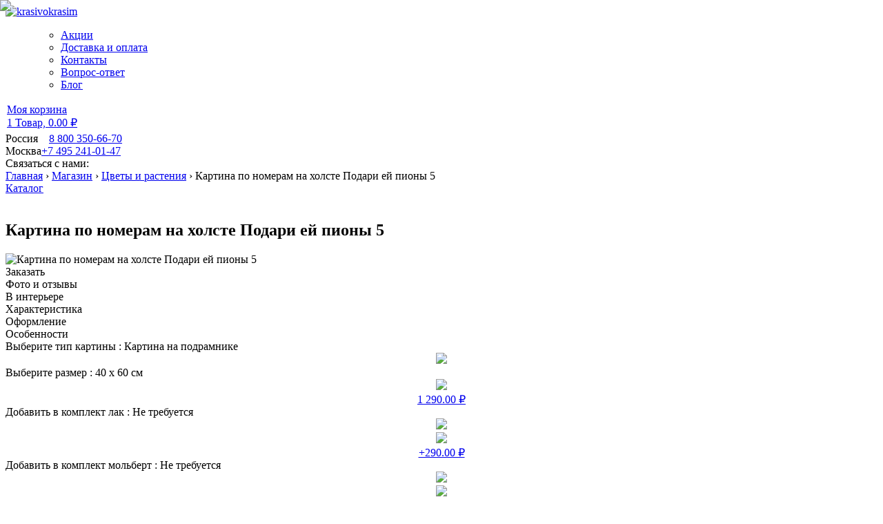

--- FILE ---
content_type: text/html; charset=utf-8
request_url: https://www.naholstah.com/shop/details/80826/1804/tsveti-i-rasteniya/kartina-po-nomeram-na-holste-podari-ey-pioni-5.html
body_size: 38303
content:
<?xml version="1.0" encoding="utf-8"?><!DOCTYPE html>
<html prefix="og: http://ogp.me/ns#" xmlns="http://www.w3.org/1999/xhtml" xml:lang="ru-ru" lang="ru-ru" dir="ltr" >
<head>
	  <base href="https://www.naholstah.com/shop/details/80826/1804/tsveti-i-rasteniya/kartina-po-nomeram-na-holste-podari-ey-pioni-5.html" />
  <meta http-equiv="content-type" content="text/html; charset=utf-8" />
  <meta name="robots" content="index, follow" />
  <meta name="keywords" content="картины по номерам, картины по номерам на холсте, картины по номерам купить, магазин картин по номерам, картины по номерам интернет магазин, картины по номерам на холсте купить, картины по номерам недорого, картины по номерам купить недорого, картины по номерам спб, картина по номерам по фото , картины по номерам оптом, картины по номерам москва, холст раскраска, раскраски по номерам, раскраски по номерам на холсте, раскраски по номерам купить, картины раскраски по номерам, раскраски по номерам для детей, раскраски по номерам интернет магазин" />
  <meta name="description" content="" />
  <title>Картина по номерам на холсте Подари ей пионы 5 - интернет-магазин Krasivokrasim</title>
  <link href="/templates/sitesketch/favicon.ico" rel="shortcut icon" type="image/x-icon" />
  <link rel="stylesheet" href="/plugins/system/cdscriptegrator/libraries/highslide/css/cssloader.php?files[]=highslide.css" type="text/css" />
  <link rel="stylesheet" href="/plugins/content/soc/css/soccomments.css" type="text/css" />
  <link rel="stylesheet" href="https://cdnjs.cloudflare.com/ajax/libs/simple-line-icons/2.4.1/css/simple-line-icons.min.css" type="text/css" />
  <link rel="stylesheet" href="/templates/sitesketch/css/k2.css?v=2.9.0" type="text/css" />
  <link rel="stylesheet" href="/modules/mod_attribmanager_vm/attrib_tips/styles.css" type="text/css" />
  <link rel="stylesheet" href="/modules/mod_attribmanager_vm/css/attributes_flypage.css" type="text/css" />
  <link rel="stylesheet" href="/modules/mod_product_slider/tmpl/css/style.css" type="text/css" />
  <link rel="stylesheet" href="/plugins/system/rokbox/themes/light/rokbox-style.css" type="text/css" />
  <link rel="stylesheet" href="https://fonts.googleapis.com/css?family=Arimo:400|Quattrocento Sans:400&amp;subset=latin" type="text/css" />
  <link rel="stylesheet" href="https://www.naholstah.com/media/nextend/cache/css/n1768692600/d558845bf6731bbfe8bee7a47d563757.css" type="text/css" />
  <script type="text/javascript" src="/plugins/system/cdscriptegrator/libraries/highslide/js/jsloader.php?files[]=highslide-full.min.js"></script>
  <script type="text/javascript" src="/plugins/system/cdscriptegrator/libraries/jquery/js/jsloader.php?files[]=jquery-1.4.4.min.js&amp;files[]=jquery-noconflict.js"></script>
  <script type="text/javascript" src="https://code.jquery.com/jquery-latest.min.js"></script>
  <script type="text/javascript" src="/plugins/content/soc/js/jquery-ui-1.8.16.custom.min.js"></script>
  <script type="text/javascript" src="/plugins/content/soc/js/jsoccomments.js"></script>
  <script type="text/javascript" src="/media/k2/assets/js/k2.frontend.js?v=2.9.0&amp;sitepath=/"></script>
  <script type="text/javascript" src="/modules/mod_attribmanager_vm/attrib_tips/tipscript.js"></script>
  <script type="text/javascript" src="/media/system/js/mootools.js"></script>
  <script type="text/javascript" src="/modules/mod_attribmanager_vm/tmpl/attributes_flypage.js"></script>
  <script type="text/javascript" src="/modules/mod_product_slider/tmpl/js/iscroll.js"></script>
  <script type="text/javascript" src="/modules/mod_product_slider/tmpl/js/slidebar.js"></script>
  <script type="text/javascript" src="/plugins/system/rokbox/rokbox.js"></script>
  <script type="text/javascript" src="/plugins/system/rokbox/themes/light/rokbox-config.js"></script>
  <script type="text/javascript" src="/media/system/js/validate.js"></script>
  <script type="text/javascript" src="https://www.naholstah.com/media/nextend/cache/js/n1768692600/daaa9fd99f67e7a92cd1b360162a488a.js"></script>
  <script type="text/javascript">

		<!--
		hs.graphicsDir = '/plugins/system/cdscriptegrator/libraries/highslide/graphics/';
    	hs.outlineType = 'rounded-white';
    	hs.outlineWhileAnimating = true;
    	hs.showCredits = true;
    	hs.expandDuration = 250;
		hs.anchor = 'auto';
		hs.align = 'auto';
		hs.transitions = ["expand"];
		hs.dimmingOpacity = 0;
		hs.lang = {
		   loadingText :     'Loading...',
		   loadingTitle :    'Click to cancel',
		   focusTitle :      'Click to bring to front',
		   fullExpandTitle : 'Expand to actual size',
		   fullExpandText :  'Full size',
		   creditsText :     'Powered by Highslide JS',
		   creditsTitle :    'Go to the Highslide JS homepage',
		   previousText :    'Previous',
		   previousTitle :   'Previous (arrow left)',
		   nextText :        'Next',
		   nextTitle :       'Next (arrow right)',
		   moveTitle :       'Move',
		   moveText :        'Move',
		   closeText :       'Close',
		   closeTitle :      'Close (esc)',
		   resizeTitle :     'Resize',
		   playText :        'Play',
		   playTitle :       'Play slideshow (spacebar)',
		   pauseText :       'Pause',
		   pauseTitle :      'Pause slideshow (spacebar)',   
		   number :          'Image %1 of %2',
		   restoreTitle :    'Click to close image, click and drag to move. Use arrow keys for next and previous.'
		};
		//-->
		resize_img=1; full_image_width=385;var rokboxPath = '/plugins/system/rokbox/';
  </script>
  <script src="/components/com_virtuemart/fetchscript.php?gzip=1&amp;subdir[0]=/themes/default&amp;file[0]=theme.js&amp;subdir[1]=/js&amp;file[1]=sleight.js&amp;subdir[2]=/js/mootools&amp;file[2]=mootools-release-1.11.js&amp;subdir[3]=/js/mootools&amp;file[3]=mooPrompt.js&amp;subdir[4]=/js/slimbox/js&amp;file[4]=slimbox.js" type="text/javascript"></script>
  <script type="text/javascript">var cart_title = "Корзина";var ok_lbl="Продолжить";var cancel_lbl="Отменить";var notice_lbl="Уведомление";var live_site="http://www.naholstah.com";</script>
  <script type="text/javascript">var slimboxurl = 'http://www.naholstah.com/components/com_virtuemart/js/slimbox/';</script>
  <link href="/components/com_virtuemart/fetchscript.php?gzip=1&amp;subdir[0]=/themes/default&amp;file[0]=theme.css&amp;subdir[1]=/js/mootools&amp;file[1]=mooPrompt.css&amp;subdir[2]=/js/slimbox/css&amp;file[2]=slimbox.css" type="text/css" rel="stylesheet" />

	<link type="text/css" rel="stylesheet" href="/js/lightbox/featherlight.min.css" />
	<link type="text/css" rel="stylesheet" href="/js/lightbox/featherlight.gallery.min.css" />
	<link rel="stylesheet" href="/components/com_virtuemart/css/cropper.css">
	<link rel="stylesheet" href="/templates/sitesketch/css/style.css?107" type="text/css" />
	<link rel="stylesheet" href="/templates/sitesketch/css/cus-style.css" type="text/css" />
    <link rel="stylesheet" href="/templates/sitesketch/css/mmenu-light.css">
	<meta name="viewport" content="width=device-width, initial-scale=1.0, maximum-scale=1.0">
	<!--[if lte IE 8]> <html prefix="og: http://ogp.me/ns#" class="ie8_all"> <![endif]-->
	<!--[if IE]>
		<script src="https://html5shiv.googlecode.com/svn/trunk/html5.js"></script>
	<![endif]-->
	<link href='https://fonts.googleapis.com/css?family=Roboto+Condensed:400,300,700&amp;subset=latin,cyrillic' rel='stylesheet' type='text/css'>
	<script src="/../templates/sitesketch/javascript/js.cookie.js"></script>

	<!-- Yandex.Metrika counter -->
<script type="text/javascript" >
   (function(m,e,t,r,i,k,a){m[i]=m[i]||function(){(m[i].a=m[i].a||[]).push(arguments)};
   m[i].l=1*new Date();k=e.createElement(t),a=e.getElementsByTagName(t)[0],k.async=1,k.src=r,a.parentNode.insertBefore(k,a)})
   (window, document, "script", "https://mc.yandex.ru/metrika/tag.js", "ym");

   ym(49399528, "init", {
        clickmap:true,
        trackLinks:true,
        accurateTrackBounce:true,
        webvisor:true,
        trackHash:true
   });
</script>
<noscript><div><img src="https://mc.yandex.ru/watch/49399528" style="position:absolute; left:-9999px;" alt="" /></div></noscript>
<!-- /Yandex.Metrika counter -->

<!-- Global site tag (gtag.js) - Google Analytics -->
<script async src="https://www.googletagmanager.com/gtag/js?id=UA-29068792-5"></script>
<script>
  window.dataLayer = window.dataLayer || [];
  function gtag(){dataLayer.push(arguments);}
  gtag('js', new Date());

  gtag('config', 'UA-29068792-5');
</script>


</head>
<body>
	<div id="wrapper">
		<section class="height"  id="content">

			<header id="top_menu">

                <div class="mobile-wrapper">

                    <a href="#mobile-menu" id="show-mobile-menu" class="mobile_only">
						<div>
							<span></span>
							<span></span>
							<span></span>
						</div>
					</a>

                    <div class="mobile_only search-icon"></div>

                    <a class="mobile_only mini-logo" href="/">
                        <img src="/templates/sitesketch/images/logo_mini.svg" alt="krasivokrasim">
                    </a>

            	<nav class="top_navigation pc_only">
                    <ul>
                        <ul class="menu"><li class="item5"><a href="/skidki.html"><span>Акции</span></a></li><li class="item6"><a href="/dostavka.html"><span>Доставка и оплата</span></a></li><li class="item13"><a href="/contact.html"><span>Контакты</span></a></li><li class="item17"><a href="/faq.html"><span>Вопрос-ответ</span></a></li><li class="item48"><a href="/blog.html"><span>Блог</span></a></li></ul>
                    </ul>
                </nav>

				<a id="enter" class="open_modal" href="#bskt-auth__auth-modal">
                        <div id="enter_logo"></div>
				</a>
				<div id="korzina">
					<table cellpadding="1" cellspacing="1" border="0" width="100%">
    <tr>
	<td colspan="2" class="vmCartModule">
        	
        <div class="vm-mini-cart">
            <a href="/shop/cart.html" target="_self">
            <div class="vm-mini-cart_logo"></div>


    	
	
	<div class="vm-mini-cart_title">Моя корзина</div>
	<div class="vm-mini-cart_content">
		<span class="vm-mini-cart_total-products">
			1 Товар,		</span>
		<span class="vm-mini-cart_total-price">
			0.00 ₽		</span>
	</div>

            </a>
        </div>
        </td>
		</tr>
		<tr class="cartall">
			<td colspan="2">
							</td>
		</tr>
           
</table>

				</div>

                </div>


				<div class="contact">
                    <div class="contact__phones">
                        <div class="contact__line">
                            <span>Россия</span>&nbsp;&nbsp;&nbsp; <a href="tel:88003506670">8 800 350-66-70</a>
                        </div>
                        <div class="contact__line">
                            <span>Москва</span><a href="tel:+74952410147">+7 495 241-01-47</a>
                        </div>
                    </div>

                    <div class="contact__online">
                        <span class="contact__online-header">Связаться с нами:</span>
                        <div class="contact__online-container">
                            <a href="whatsapp://send?phone=+79160348699"><span class="messager-icon messager-icon__whatsapp" onclick=“gtag(‘send’, ‘event’, ‘phone’, ‘whatsapp’); ym(46780815,'reachGoal','whatsapp'); return true;"></span></a>
                            <a href="https://telegram.me/manager495"><span class="messager-icon messager-icon__telegram" onclick=“gtag(‘send’, ‘event’, ‘phone’, ‘telegramm’); ym(46780815,'reachGoal','telegramm'); return true;" ></span></a>
                            <a href="skype:manager495-1?chat"><span class="messager-icon messager-icon__skype" onclick=“gtag(‘send’, ‘event’, ‘phone’, ‘skype’); ym(46780815,'reachGoal','skype'); return true;"  ></span></a>
                            <a class="callme_viewform" data-modal="#flash_call" href="#"><span class="messager-icon messager-icon__phone" onclick=“gtag(‘send’, ‘event’, ‘phone’, ‘callback’); ym(46780815,'reachGoal','callback'); return true;" ></span></a>
                        </div>
                    </div>
				</div>

            </header><!--and top_menu-->
				
            <div id="top_slider">
				
            </div><!--and top_slider-->
			
						    <div class="cus__content-breadcrumbs">
		        	<span class="breadcrumbs pathway">
<a href="http://www.naholstah.com/" class="pathway">Главная</a> <span class="separator">&#8250;</span> <a href="/shop.html" class="pathway">Магазин</a> <span class="separator">&#8250;</span> <a href="/shop/category/1804/tsveti-i-rasteniya.html" class="pathway">Цветы и растения</a> <span class="separator">&#8250;</span> Картина по номерам на холсте Подари ей пионы 5</span>

			    </div>
			            
						
            <a class="to_menu mobile_only" href="#sidebar_menu" title="Каталог">
					<div>
						<span></span>
						<span></span>
						<span></span>
					</div>
                Каталог
				</a>

			<div class="article">
				<div id="vmMainPage">


<!--Skins editor component-->
<script language="JavaScript">
    function designId(val)
    {
        document.getElementById('Design_ID_field').value = val;
    }
</script>
<!--Skins editor component-->
<script>
//$(document).ready(function() {
//  $('.vmAttribChildDetail').html("<div>что это такое?</div>")
//});

</script>

<div class="buttons_heading">

</div>
<br style="clear:both;" />

<div class="table productWrapper" data-restriction='{"0":{"1":{"1":{"7":1,"8":1,"9":1,"10":1,"11":1,"12":1,"13":1,"14":1,"15":1,"16":1,"17":1,"18":1,"19":1}},"2":{"1":{"1":1,"2":1,"3":1,"4":1,"5":1,"6":1}}}}'>
	<div class="tr">
				<div class="td productContainer canvas">
			<h1>Картина по номерам на холсте Подари ей пионы 5 </h1>
            
            
            
                            <div class="mainImageContainer">
                                            <img class="mainImage" data-x="960" data-y="1280" alt="Картина по номерам на холсте Подари ей пионы 5" src="/components/com_virtuemart/shop_image/product/_________________664f0397adc98.jpg" />
                                                        </div>
            
			<div id="productTabs" class="productTabs">
				<div data-tab="0" class="active">Заказать</div>
				<div data-tab="1">Фото и отзывы</div>
				<div data-tab="2" class="">В интерьере</div>
        <div data-tab="3">Характеристика</div>
        <div data-tab="4">Оформление</div>
        <div data-tab="5">Особенности</div>
				<div class="visualizationClear"></div>
			</div>
			<div class="tabContainer visible" data-tab="0">
				          <div class="mainImageContainer">
                        </div>
        				<div class="product_buy">
					<div class="addToCart">
												
<div class="vmCartContainer">

    <form action="/index.php" method="post" name="addtocart" id="addtocart_696c1c85cd037" class="addtocart_form" onsubmit="handleAddToCart( this.id );return false;">


 <!--если это товар 2 типа (большое изображение)-->

<!--<div class="vmCartDetails">-->

   <!-- <div class="vmCartChild vmRowTwo">-->
  	<input type="hidden" name="product_id" value="80826" />
<input type="hidden" name="prod_id[]" value="80826" />
 
  	<!--<div class="vmCartAttributes">-->
  	<div class="img_attr_container"><div id="attr_wrapper"><div class="atrhead"><div>Выберите тип картины : <span class="sel_property" id="sel_0">Картина на подрамнике</span></div>
                <div class="attrip_help_inject">
  					    <a class="attrib_help" href="#tip" onClick="showAttribHelp(this.getParent(), ' Картина на подрамнике - одиночная картина по номерам выбранного размера. Модульная картина - это совокупность отдельных холстов, каждый из которых натянут на отдельный подрамник, составляющие в композиции единое, целостное изображение. Вы можете самостоятельно скомпоновать рамки модульной картины так, как хотите. Это можно сделать во вкладке &quot;В интерьере&quot; при заказе модульной картины. ');return false;"></a>
  					    </div></div><div class="slideImagesWrapper sliderWrapper"><div class="slideImagesFrame sliderFrame"><div class="slideImagesContainer sliderContainer">
               <div style="text-align:center" class="visible prop_wrap wraper_0 sel_prop imgWrapper" id="wraper_0_Картина на подрамнике">
                  <a data-attribute="0" data-property="1" href="javascript:setAtValue(0,'Картина на подрамнике',''); setAtImage(0,'media/attributemanager/cache/d092d18bd0b1d0b5d180d0b8d182d0b520d182d0b8d0bf20d0bad0b0d180d182d0b8d0bdd18b5fd09ad0b0d180d182d0b8d0bdd0b020d0bdd0b020d0bfd0bed0b4d180d0b0d0bcd0bdd0b8d0bad0b5_L.png','/components/com_virtuemart/shop_image/product/_________________664f0397adc98.jpg');">
                      <span  title="Картина на подрамнике">
                          <img class="at_img" src="/media/attributemanager/cache/d092d18bd0b1d0b5d180d0b8d182d0b520d182d0b8d0bf20d0bad0b0d180d182d0b8d0bdd18b5fd09ad0b0d180d182d0b8d0bdd0b020d0bdd0b020d0bfd0bed0b4d180d0b0d0bcd0bdd0b8d0bad0b5_S.png" style="height:80px; width:auto;"/>
                      </span>
  				  
                  </a>
               </div></div></div><div class="slideLeft"></div><div class="slideRight"></div></div>
              <input type="hidden" name="Выберите тип картины80826" id="0_value" title="0" class="inputboxattrib" value="Картина на подрамнике"/><div class="atrhead"><div>Выберите размер : <span class="sel_property" id="sel_1">40 х 60 см</span></div>
                <div class="attrip_help_inject">
  					    <a class="attrib_help" href="#tip" onClick="showAttribHelp(this.getParent(), 'Выберите желаемый размер картины. В случае с модульной картиной здесь выбирается общий размер, внутри которого можно расположить модули меньшего размера произвольным образом. Посмотреть, как картина того или иного размера впишется в Ваш интерьер, можно на вкладке &quot;В интерьере&quot; выше.');return false;"></a>
  					    </div></div><div class="slideImagesWrapper sliderWrapper"><div class="slideImagesFrame sliderFrame"><div class="slideImagesContainer sliderContainer">
               <div style="text-align:center" class="visible prop_wrap wraper_1 sel_prop imgWrapper" id="wraper_1_40 х 60 см">
                  <a data-attribute="1" data-property="1" href="javascript:setAtValue(1,'40 х 60 см','1 290.00 ₽'); setAtImage(1,'media/attributemanager/cache/d092d18bd0b1d0b5d180d0b8d182d0b520d180d0b0d0b7d0bcd0b5d1805f343020d18520363020d181d0bc_L.png','/components/com_virtuemart/shop_image/product/_________________664f0397adc98.jpg');">
                      <span  title="40 х 60 см (=1 290.00 ₽)">
                          <img class="at_img" src="/media/attributemanager/cache/d092d18bd0b1d0b5d180d0b8d182d0b520d180d0b0d0b7d0bcd0b5d1805f343020d18520363020d181d0bc_S.png" style="height:80px; width:auto;"/>
                      </span>
  				  <br/><span class="btn_price">1 290.00 ₽</span>
                  </a>
               </div></div></div><div class="slideLeft"></div><div class="slideRight"></div></div>
              <input type="hidden" name="Выберите размер80826" id="1_value" title="=1290" class="inputboxattrib" value="40 х 60 см"/><div class="atrhead"><div>Добавить в комплект лак : <span class="sel_property" id="sel_2">Не требуется</span></div>
                <div class="attrip_help_inject">
  					    <a class="attrib_help" href="#tip" onClick="showAttribHelp(this.getParent(), 'Акриловые краски сами по себе устойчивы к внешним механическим и атмосферным воздействиям, картина без дополнительного покрытия лаком будет радовать не один десяток лет. Тем не менее, для создания визуальных эффектов можно дополнительно покрыть картину лаком. При выборе данной опции в комплект добавляется лак в количестве, необходимом для покрытия картины выбранного размера и широкая кисть 50 мм. Глиттер - лак с блестками, с его помощью можно выборочно выделить на картине какие-либо значимые элементы, например снег на вершинах гор, белоснежное платье и тому подобное.');return false;"></a>
  					    </div></div><div class="slideImagesWrapper sliderWrapper"><div class="slideImagesFrame sliderFrame"><div class="slideImagesContainer sliderContainer">
               <div style="text-align:center" class="visible prop_wrap wraper_2 sel_prop imgWrapper" id="wraper_2_Не требуется">
                  <a data-attribute="2" data-property="1" href="javascript:setAtValue(2,'Не требуется',''); setAtImage(2,'media/attributemanager/cache/d094d0bed0b1d0b0d0b2d0b8d182d18c20d0b220d0bad0bed0bcd0bfd0bbd0b5d0bad18220d0bbd0b0d0ba5fd09dd0b520d182d180d0b5d0b1d183d0b5d182d181d18f_L.png','/components/com_virtuemart/shop_image/product/_________________664f0397adc98.jpg');">
                      <span  title="Не требуется">
                          <img class="at_img" src="/media/attributemanager/cache/d094d0bed0b1d0b0d0b2d0b8d182d18c20d0b220d0bad0bed0bcd0bfd0bbd0b5d0bad18220d0bbd0b0d0ba5fd09dd0b520d182d180d0b5d0b1d183d0b5d182d181d18f_S.png" style="height:80px; width:auto;"/>
                      </span>
  				  
                  </a>
               </div>
               <div style="text-align:center" class="visible prop_wrap wraper_2 imgWrapper" id="wraper_2_Глянцевый">
                  <a data-attribute="2" data-property="2" href="javascript:setAtValue(2,'Глянцевый','+290.00 ₽'); setAtImage(2,'media/attributemanager/cache/d094d0bed0b1d0b0d0b2d0b8d182d18c20d0b220d0bad0bed0bcd0bfd0bbd0b5d0bad18220d0bbd0b0d0ba5fd093d0bbd18fd0bdd186d0b5d0b2d18bd0b9_L.png','/components/com_virtuemart/shop_image/product/_________________664f0397adc98.jpg');">
                      <span  title="Глянцевый (+290.00 ₽)">
                          <img class="at_img" src="/media/attributemanager/cache/d094d0bed0b1d0b0d0b2d0b8d182d18c20d0b220d0bad0bed0bcd0bfd0bbd0b5d0bad18220d0bbd0b0d0ba5fd093d0bbd18fd0bdd186d0b5d0b2d18bd0b9_S.png" style="height:80px; width:auto;"/>
                      </span>
  				  <br/><span class="btn_price">+290.00 ₽</span>
                  </a>
               </div></div></div><div class="slideLeft"></div><div class="slideRight"></div></div>
              <input type="hidden" name="Добавить в комплект лак80826" id="2_value" title="0" class="inputboxattrib" value="Не требуется"/><div class="atrhead"><div>Добавить в комплект мольберт : <span class="sel_property" id="sel_3">Не требуется</span></div></div><div class="slideImagesWrapper sliderWrapper"><div class="slideImagesFrame sliderFrame"><div class="slideImagesContainer sliderContainer">
               <div style="text-align:center" class="visible prop_wrap wraper_3 sel_prop imgWrapper" id="wraper_3_Не требуется">
                  <a data-attribute="3" data-property="1" href="javascript:setAtValue(3,'Не требуется',''); setAtImage(3,'media/attributemanager/cache/d094d0bed0b1d0b0d0b2d0b8d182d18c20d0b220d0bad0bed0bcd0bfd0bbd0b5d0bad18220d0bcd0bed0bbd18cd0b1d0b5d180d1825fd09dd0b520d182d180d0b5d0b1d183d0b5d182d181d18f_L.png','/components/com_virtuemart/shop_image/product/_________________664f0397adc98.jpg');">
                      <span  title="Не требуется">
                          <img class="at_img" src="/media/attributemanager/cache/d094d0bed0b1d0b0d0b2d0b8d182d18c20d0b220d0bad0bed0bcd0bfd0bbd0b5d0bad18220d0bcd0bed0bbd18cd0b1d0b5d180d1825fd09dd0b520d182d180d0b5d0b1d183d0b5d182d181d18f_S.png" style="height:80px; width:auto;"/>
                      </span>
  				  
                  </a>
               </div>
               <div style="text-align:center" class="visible prop_wrap wraper_3 imgWrapper" id="wraper_3_Телескопический">
                  <a data-attribute="3" data-property="2" href="javascript:setAtValue(3,'Телескопический','+1 990.00 ₽'); setAtImage(3,'media/attributemanager/cache/d094d0bed0b1d0b0d0b2d0b8d182d18c20d0b220d0bad0bed0bcd0bfd0bbd0b5d0bad18220d0bcd0bed0bbd18cd0b1d0b5d180d1825fd0a2d0b5d0bbd0b5d181d0bad0bed0bfd0b8d187d0b5d181d0bad0b8d0b9_L.png','/components/com_virtuemart/shop_image/product/_________________664f0397adc98.jpg');">
                      <span  title="Телескопический (+1 990.00 ₽)">
                          <img class="at_img" src="/media/attributemanager/cache/d094d0bed0b1d0b0d0b2d0b8d182d18c20d0b220d0bad0bed0bcd0bfd0bbd0b5d0bad18220d0bcd0bed0bbd18cd0b1d0b5d180d1825fd0a2d0b5d0bbd0b5d181d0bad0bed0bfd0b8d187d0b5d181d0bad0b8d0b9_S.png" style="height:80px; width:auto;"/>
                      </span>
  				  <br/><span class="btn_price">+1 990.00 ₽</span>
                  </a>
               </div></div></div><div class="slideLeft"></div><div class="slideRight"></div></div>
              <input type="hidden" name="Добавить в комплект мольберт80826" id="3_value" title="0" class="inputboxattrib" value="Не требуется"/></div></div><div id="canvas_wrapper" style="height:385px; width:385px;"><div id="0_layer" class="inner_canvas" style="height:385px; width:385px; "><img src="/media/attributemanager/cache/d092d18bd0b1d0b5d180d0b8d182d0b520d182d0b8d0bf20d0bad0b0d180d182d0b8d0bdd18b5fd09ad0b0d180d182d0b8d0bdd0b020d0bdd0b020d0bfd0bed0b4d180d0b0d0bcd0bdd0b8d0bad0b5_L.png" style="width:385px; height:auto;"/> <img src="/components/com_virtuemart/shop_image/product/_________________664f0397adc98.jpg" style="width:385px; position:absolute; top:0;left:0;height:auto;"/> <div style="clear:both;"></div></div><div id="1_layer" class="inner_canvas" style="height:385px; width:385px; "><img src="/media/attributemanager/cache/d092d18bd0b1d0b5d180d0b8d182d0b520d180d0b0d0b7d0bcd0b5d1805f343020d18520363020d181d0bc_L.png" style="width:385px; height:auto;"/> <img src="/components/com_virtuemart/shop_image/product/_________________664f0397adc98.jpg" style="width:385px; position:absolute; top:0;left:0;height:auto;"/> <div style="clear:both;"></div></div><div id="2_layer" class="inner_canvas" style="height:385px; width:385px; "><img src="/media/attributemanager/cache/d094d0bed0b1d0b0d0b2d0b8d182d18c20d0b220d0bad0bed0bcd0bfd0bbd0b5d0bad18220d0bbd0b0d0ba5fd09dd0b520d182d180d0b5d0b1d183d0b5d182d181d18f_L.png" style="width:385px; height:auto;"/> <img src="/components/com_virtuemart/shop_image/product/_________________664f0397adc98.jpg" style="width:385px; position:absolute; top:0;left:0;height:auto;"/> <div style="clear:both;"></div></div><div id="3_layer" class="inner_canvas" style="height:385px; width:385px; "><img src="/media/attributemanager/cache/d094d0bed0b1d0b0d0b2d0b8d182d18c20d0b220d0bad0bed0bcd0bfd0bbd0b5d0bad18220d0bcd0bed0bbd18cd0b1d0b5d180d1825fd09dd0b520d182d180d0b5d0b1d183d0b5d182d181d18f_L.png" style="width:385px; height:auto;"/> <img src="/components/com_virtuemart/shop_image/product/_________________664f0397adc98.jpg" style="width:385px; position:absolute; top:0;left:0;height:auto;"/> <div style="clear:both;"></div></div></div><div class="attr_container"><div id="attr_wrapper"></div></div>	<!--</div>-->
		<!--</div>-->
	 
<!--</div>-->

        
	<div class="attributesReplace"></div>
  <div class="quantity_and_add">
		<div class="quantityBoxWrapper"><label for="quantity80826" class="quantity_box">Кол-во:&nbsp;</label>
		<input type="button" class="quantity_box_button quantity_box_button_down" onclick="var qty_el = document.getElementById('quantity80826'); var qty = qty_el.value; if( !isNaN( qty ) &amp;&amp; qty - 1 > 0 ) qty_el.value--; return false;" value="-" />
		<input type="text" class="inputboxquantity" size="4" id="quantity80826" name="quantity[]" value="1" />		
		<input type="button" class="quantity_box_button quantity_box_button_up" onclick="var qty_el = document.getElementById('quantity80826'); var qty = qty_el.value; if( !isNaN( qty )) qty_el.value++;return false;" value="+" />
		</div>
<script>
    jQuery(document).ready( function(){

        updatePrice();
        setCartImagePrice();

        jQuery('input.quantity_box_button').on('click', function () {
            updatePrice();
            setCartImagePrice();
        });

        jQuery('input.inputboxquantity').on('change', function () {
            updatePrice();
            setCartImagePrice();
        });

    });

    function updImgPrice(price){

        if( price == '' )
        {
            price = '0';
        }

        var type = 'fixed';
        var operand = '=';

        if( price.indexOf('%') + 1){
            type = 'percent';
        }

        if( price.indexOf('+') + 1 ){
            operand = '+';
        }else if(price.indexOf('-') + 1){
            operand = '-';
        }


        price = parseFloat( price.replace(/[^\d\.]/g,'') );

        var selected = jQuery('inputboxattrib');

        var intPrice = 0;
        var newPrice = 0;
        var title;

        //обходим все элементы влияющие на цену
        for(var i = 0; i < selected['length']; i++){

            //если это input
            if (selected[i].tagName.toLowerCase() == 'input') {
                title = selected[i].title;
                if( title.indexOf('=') + 1 ) {

                    intPrice = parseFloat( title.replace(/[^\d\.]/g,'') );

                    if (intPrice > 0){
                        setCartImagePrice({type: type, operand: operand, price: intPrice});
                    }

                    return;
                }
            }

            for(var b = 0; b < selected[i]['childElementCount']; b++){

                var option_title = selected[i][b]['title'];

                var option_value = selected[i][b]['value'];
                var current_price = parseFloat( option_title.replace(/[^\d\.]/g,'') );

                if( operand === '+' ){

                    switch (type){
                        case 'fixed' :
                            intPrice = current_price + price;
                            break;

                        case 'percent' :
                            intPrice = current_price + ( current_price * price / 100 );
                            break;
                    }

                    newPrice = intPrice.toFixed(2).replace(/(\d)(?=(\d\d\d)+([^\d]|$))/g, '$1 ');
                }
                else if( operand === '-' ){

                    switch (type){
                        case 'fixed' :
                            intPrice = current_price - price;
                            if( intPrice <= 0 ) intPrice = 0;
                            break;

                        case 'percent' :
                            intPrice = current_price - ( current_price * price / 100 );
                            if( intPrice <= 0 ) intPrice = 0;
                            break;
                    }


                    newPrice = intPrice.toFixed(2).replace(/(\d)(?=(\d\d\d)+([^\d]|$))/g, '$1 ');
                }
                else{
                    intPrice = current_price + price;
                    newPrice = intPrice.toFixed(2);//.replace(/(\d)(?=(\d\d\d)+([^\d]|$))/g, '$1 ');
                }

                if( selected[i][b]['innerHTML'].indexOf('(') + 1 )
                {

                }

                selected[i][b]['innerHTML'] = option_value + ' (=' + newPrice + ' ₽)';

                //установить текущую цену в поле ввода
                if (selected[i][b].selected && intPrice > 0){

                    setCartImagePrice({type: 'fixed', operand: '=', price: intPrice, attribute: true});
                }

            }
        }
    }

    function updImgPrice2(price){

        if( price == '' )
        {
            price = '0';
        }

        var type = 'fixed';
        var operand = '=';

        if( price.indexOf('%') + 1){
            type = 'percent';
        }

        if( price.indexOf('+') + 1 ){
            operand = '+';
        }else if(price.indexOf('-') + 1){
            operand = '-';
        }


        price = parseFloat( price.replace(/[^\d\.]/g,'') );

        var selected = jQuery('.inputboxattrib');

        var intPrice = 0;
        var newPrice = 0;
        var title;

        //обходим все элементы влияющие на цену
        for(var i = 0; i < selected['length']; i++){

            //если это input
            if (selected[i].tagName.toLowerCase() == 'input') {
                title = selected[i].title;
                if( title.indexOf('=') + 1 ) {

                    intPrice = parseFloat( title.replace(/[^\d\.]/g,'') );

                    if (intPrice > 0){
                        setCartImagePrice({type: type, operand: operand, price: intPrice});
                    }

                    return;
                }
            }

            for(var b = 0; b < selected[i]['childElementCount']; b++){

                var option_title = selected[i][b]['title'];

                var option_value = selected[i][b]['value'];
                var current_price = parseFloat( option_title.replace(/[^\d\.]/g,'') );

                if( operand === '+' ){

                    switch (type){
                        case 'fixed' :
                            intPrice = current_price + price;
                            break;

                        case 'percent' :
                            intPrice = current_price + ( current_price * price / 100 );
                            break;
                    }

                    newPrice = intPrice.toFixed(2).replace(/(\d)(?=(\d\d\d)+([^\d]|$))/g, '$1 ');
                }
                else if( operand === '-' ){

                    switch (type){
                        case 'fixed' :
                            intPrice = current_price - price;
                            if( intPrice <= 0 ) intPrice = 0;
                            break;

                        case 'percent' :
                            intPrice = current_price - ( current_price * price / 100 );
                            if( intPrice <= 0 ) intPrice = 0;
                            break;
                    }


                    newPrice = intPrice.toFixed(2).replace(/(\d)(?=(\d\d\d)+([^\d]|$))/g, '$1 ');
                }
                else{
                    intPrice = current_price + price;
                    newPrice = intPrice.toFixed(2);//.replace(/(\d)(?=(\d\d\d)+([^\d]|$))/g, '$1 ');
                }

                if( selected[i][b]['innerHTML'].indexOf('(') + 1 )
                {

                }
                if( selected[i][b]['innerHTML'].indexOf('(=') + 1 )
                {
                    selected[i][b]['innerHTML'] = option_value + ' (=' + newPrice + ' ₽)';
                }


                //установить текущую цену в поле ввода
                if (selected[i][b].selected && intPrice > 0){

                    setCartImagePrice({type: 'fixed', operand: '=', price: intPrice, attribute: true});
                }

            }
        }
    }

    function setCartImagePrice(setPrice) {

        if( setPrice === undefined )
        {
            return false;
        }

        var $price = jQuery('input.inputboxattrib');

        var priceObject = analyzeSum($price.attr('title'));

        var price = 0;
        var formattedPrice;
        var dataPrice = 0;
        var skip = false;

        if ( jQuery('.vmCartContainer .productPrice').attr('price') )
        {
            var x =  jQuery('.vmCartContainer .productPrice').attr('price');
            price = parseFloat( x );
        }

        if (setPrice) {
            if (setPrice.operand == '=' && setPrice.type == 'fixed') {
                price = setPrice.price;
                if (!setPrice.attribute)
                    dataPrice = setPrice.price;
                else
                    skip = true;
            } else if (setPrice.operand == '+') {
                price += setPrice.price;
            } else if (setPrice.operand == '-' && jQuery('.vmCartContainer .productPrice').attr('price')) {
                price -= setPrice.price;
            }
        }

        if (priceObject && priceObject.price && !skip) {
            if (priceObject.operand == '=' && priceObject.type == 'fixed' && (!setPrice || setPrice.operand != '=')) {
                price = priceObject.price;
                dataPrice = priceObject.price;
            } else if (priceObject.operand == '+') {

                switch (priceObject.type){

                    case 'fixed' :
                        price += priceObject.price;
                        break;

                    case 'percent' :
                        price += price * priceObject.price / 100;
                        break;
                }

            } else if (priceObject.operand == '-') {

                switch (priceObject.type){

                    case 'fixed' :
                        price -= priceObject.price;
                        break;

                    case 'percent' :
                        price -= price * priceObject.price / 100;
                        break;
                }


            }

            if( price <= 0){
                price = 0;
            }
        }

        var quantity = Number( jQuery('input.inputboxquantity').val() );
        quantity = (quantity > 0) ? quantity : 1;
        price *= quantity;

        if (price > 0 && setPrice || (priceObject && priceObject.price)) {
            formattedPrice = price.toFixed(0) + ' <span>руб.</span>';
            jQuery('.vmCartContainer .productPrice').html(formattedPrice);
            jQuery('.visualizationPrice span').text(formattedPrice.replace(/[^\d]/g, '').replace(/\B(?=(\d{3})+(?!\d))/g, " "));
        }

        if (dataPrice > 0) {
            jQuery('.vmCartContainer .productPrice').attr('price', price);
        }

    }


    function updatePriceSelect(){
        var newPrice = 0;
        var dataPrice = 0;
        var option;
        var select = jQuery('.attr_container select');

        if (jQuery('.vmCartContainer .productPrice').attr('price')) {
            newPrice = parseFloat( jQuery('.vmCartContainer .productPrice').attr('price').replace(/[^\d\.]/g, '') );
        } else {
            newPrice = parseFloat(jQuery('.vmCartContainer .productPrice').text().replace(/[^\d\.]/g, ''));
        }

        dataPrice = newPrice;

        select.each(function(){
            var selectObj = analyzeSum( jQuery(this).find('option:selected').attr('title') );
            if(selectObj.operand == '='){
                newPrice = selectObj.price;
                dataPrice = selectObj.price;
                return;
            }
        });

        select.each(function(){
            selectObj = jQuery(this).find('option:selected');

            selectObj.each(function(){

                var title = jQuery(this).attr('title');

                if( title != '' )
                {

                    option = analyzeSum( title );

                    if(option.operand != '=' && option != false){

                        if(option.type == 'percent'){
                            var price = ( basePrice * option.price / 100 );

                            var optionTxt = jQuery(this).text();
                            optionTxt = optionTxt.substr(0, optionTxt.indexOf('('));
                            jQuery(this).text(optionTxt + '(' + option.operand + price.toFixed(2) +' ₽)');
                        }else if(option.type == 'fixed'){
                            var price = option.price;
                        }

                        if( this.selected ){
                            if(option.operand == '+'){
                                newPrice += price;
                            }else if(option.operand == '-'){
                                newPrice -= price;
                            }
                        }
                    }

                }

            });

        });

        var quantity = Number( jQuery('input.inputboxquantity').val() );

        newPrice *= quantity;

        if (newPrice > 0) {
            var formattedPrice = newPrice.toFixed(0) + ' <span>руб.</span>';
            jQuery('.addToCartContainer .productPrice').html(formattedPrice);
            jQuery('.visualizationPrice span').text(formattedPrice.replace(/[^\d]/g, '').replace(/\B(?=(\d{3})+(?!\d))/g, " "));
        }
        if (dataPrice > 0) {
            jQuery('.addToCartContainer .productPrice').data('price', dataPrice);
        }

    } //updatePriceSelect




    function analyzeSum(sum){
        var result = {};

        if (sum) {

            if( sum.indexOf('%') + 1 ){
                result.type = 'percent';
            }else{
                result.type = 'fixed';
            }

            if ( sum.indexOf('=') + 1) {
                result.operand = '=';
            } else if ( sum.indexOf('+') + 1) {
                result.operand = '+';
            } else if ( sum.indexOf('-') + 1) {
                result.operand = '-';
            }

            result.price = parseFloat( sum.replace(/[^\d\.]/g, '') );
        }

        return result;
    } //function analyzeSum

    function updatePriceImage(){

        var container = jQuery('.vmCartContainer');
        var selects = container.find('.attr_container select');
        var new_price = 0;

        var quantity = parseInt( container.find('input.inputboxquantity').val() );
        var originalPrice = parseFloat( container.find('.addToCartContainer .productPrice').attr('price').replace(/[^\d\.]/g, '') );

        var selectedImgTitle = container.find('input.inputboxattrib');
        var selectedImgPrice = 0;

        new_price = getBaseSelectedPrice( selects );

        //getFullPriceAndProcessOptions(selects, originalPrice);

        if( new_price === false )
        {
            new_price = getBaseImagePrice( selectedImgTitle );

            if( new_price === false )
            {
                new_price = originalPrice;
            }

        }

        jQuery('.img_attr_container .imgWrapper' ).each( function(){

            var title = jQuery(this).find('span').attr('title');

            if( title.indexOf('(') + 1 )
            {
                var images = analyzeSum( title );

                if( images.type == 'percent' )
                {
                    var newPrice = ( new_price / 100 * images.price ).toFixed(2);
                    jQuery(this).find('.btn_price').text( images.operand + newPrice + ' ₽' );

                }

            }

        });

        if( selectedImgTitle.length > 0 )
        {

            jQuery.each( selectedImgTitle, function () {
                var title = jQuery(this).attr('title');

                if( title != '' )
                {
                    selectedImgPrice = analyzeSum( jQuery(this).attr('title') );

                    if( selectedImgPrice.type === 'percent' )
                    {
                        selectedImgPrice.price = new_price * selectedImgPrice.price / 100;

                    }else if( selectedImgPrice.type === 'fixed' )
                    {
                        if( typeof selectedImgPrice.operand === 'undefined' && selectedImgPrice.price > 0 )
                        {
                            new_price = selectedImgPrice.price;
                        }
                    }

                    switch (selectedImgPrice.operand)
                    {
                        case '+' :
                            new_price += selectedImgPrice.price;
                            break;

                        case '-' :
                            new_price -= selectedImgPrice.price;
                            break;
                    }

                }

            });

            //.attr('title')

        }

        if( new_price < 0 )
        {
            new_price = 0;
        }

        let price_node = jQuery('.productPrice');
        let price_old_node = jQuery('.product-Old-Price');
        let price_save_node = jQuery( '.price_save' );

        if( price_save_node.is('div') )
        {
            let price = parseFloat( price_node.attr('price').replace(/[^\d.]/g, '') );
            let price_old = parseFloat( price_old_node.attr('price').replace(/[^\d.]/g, '') );
            let price_save = parseFloat( price_save_node.attr( 'price' ).replace(/[^\d.]/g, '') );

            if( new_price < price_old )
            {
                price_old_node.text( price_old + ' ₽');
            }else{
                price_old_node.text( new_price  + ' ₽');

                new_price = new_price - price_save;
            }

        }

        var formattedPrice = (new_price * quantity).toFixed(0) + ' <span>руб.</span>';

        container.find('.productPrice').html(formattedPrice);
        jQuery('.visualizationPrice span').text(formattedPrice.replace(/[^\d]/g, '').replace(/\B(?=(\d{3})+(?!\d))/g, " "));
        container.find('.productPrice').attr('price', originalPrice);

    } //function updatePriceImage

    function updatePriceSimple() {
        var container = jQuery('.vmCartContainer .productPrice');
        var x = container.attr('price');

        var price  = parseFloat( x.replace(/[^\d\.]/g, '') );

        var newPrice;
        var formattedPrice;
        var quantity = Number( jQuery('input.inputboxquantity').val() );

        newPrice = price * quantity;

        if (newPrice > 0) {
            formattedPrice = newPrice.toFixed(0) + ' <span>руб.</span>';
        }else{
            formattedPrice = price.toFixed(0) + ' <span>руб.</span>';
        }

        container.html(formattedPrice);
    }

    function changeOptionTitle(option_node, new_price )
    {
        console.log( 'changeOptionTitle' );
        console.log( new_price );

        option_node.text( function () {
            var result;

            result = option_node.text().replace( /(\(.*\))/g, '(' + new_price  + ')' );
            return result.toString();
        })

    }

    function getBaseSelectedPrice( selectNodes ) {

        var result = false;

        selectNodes.each(function(){

            var selected_option_data = analyzeSum( jQuery(this).find('option:selected').attr('title') );


            if( selected_option_data.operand === '=' )
            {
                result = selected_option_data.price;
                return false;
            }

        });

        return result;

    }

    function getBaseImagePrice( nodes ) {

        var result = false

        nodes.each(function(){

            var selected_option_data = analyzeSum( jQuery(this).attr('title') );

            console.log( selected_option_data.type === true );
            if( selected_option_data.operand === undefined && selected_option_data.type === 'fixed' && Number(selected_option_data.price) > 0 )
            {
                result = selected_option_data.price;
                return result;
            }

        });

        return result;

    }


    function getFullPriceAndProcessOptions( selectNodes, originalPrice ) {

        var basePrice = originalPrice;

        selectNodes.each( function () {

            jQuery(this).find('option').each( function () {
                console.log( jQuery(this) );

                var option = analyzeSum( jQuery(this).attr('title') );

                if( option.operand !== '=')
                {
                    var option_price = option.price;

                    if( option.type === 'percent' )
                    {
                        var new_text;

                        option_price = originalPrice * option.price / 100;

                        switch (option.operand)
                        {
                            case '+' :
                                new_text = '+' + option_price + ' ₽';
                                break;
                            case '-' :
                                new_text = '-' + option_price + ' ₽';
                                break;
                        }

                        changeOptionTitle( jQuery(this), new_text );
                    }

                    switch (option.operand)
                    {
                        case '+' :

                            if( this.selected){
                                basePrice += option_price;
                            }
                            new_text = '+' + option_price + ' ₽';
                            break;
                        case '-' :
                            if( this.selected){
                                basePrice -= option_price;
                            }
                            new_text = '-' + option_price + ' ₽';
                            break;
                    }


                }

            });


        });


        return basePrice;

    }

    function updateSelect() {

        var container = jQuery('.vmCartContainer');
        var selects = container.find('.attr_container select');
        var new_price;

        var quantity = parseInt( container.find('input.inputboxquantity').val() );
        var originalPrice = parseFloat( container.find('.addToCartContainer .productPrice').attr('price').replace(/[^\d\.]/g, '') );

        var selectedBasePrice = getBaseSelectedPrice( selects );

        if( selectedBasePrice !== false )
        {
            originalPrice = selectedBasePrice;
        }

        //new_price = getBaseSelectedPrice( selects );

        //process all selects and options
        new_price = getFullPriceAndProcessOptions( selects, originalPrice);

        if (new_price < 0)
        {
            new_price = 0;
        }

        let price_node = jQuery('.productPrice');
        let price_old_node = jQuery('.product-Old-Price');
        let price_save_node = jQuery( '.price_save' );

        if( price_save_node.is('div') )
        {
            let price = parseFloat( price_node.attr('price').replace(/[^\d.]/g, '') );
            let price_old = parseFloat( price_old_node.attr('price').replace(/[^\d.]/g, '') );
            let price_save = parseFloat( price_save_node.attr( 'price' ).replace(/[^\d.]/g, '') );

            if( new_price < price_old )
            {
                price_old_node.text( price_old + ' ₽');
            }else{
                price_old_node.text( new_price + price_save  + ' ₽');
                //new_price = new_price - price_save;
            }

        }

        var formattedPrice = (new_price * quantity).toFixed(0) + ' <span>руб.</span>';

        container.find('.productPrice').html(formattedPrice).data('price', new_price);
        jQuery('.visualizationPrice span').text(formattedPrice.replace(/[^\d]/g, '').replace(/\B(?=(\d{3})+(?!\d))/g, " "));
    }

    function updatePrice(){

        if(jQuery('div').is('.vmCartContainer #canvas_wrapper')){
            console.log( 'pr 1' );
            updatePriceImage();
        }else if(jQuery('div').is('.vmCartContainer .attr_container')){
            console.log( 'pr 2' );
            //updatePriceSelect();

            updateSelect();
        }else{
            console.log( 'pr 3' );
            updatePriceSimple();
        }

    } //updatePrice



</script>
		<div class="addToCartContainer">
			            
    <div class="price_wrapper ">
            <span class="productPrice" price="1 290.00 ₽">
            1 290 <span>₽</span>                    </span>
    

        </div>			<input type="submit" class="addtocart_button" onclick="ym(46780815,'reachGoal','vkorziny'); ga(‘send’, ‘event’, ‘submit’, ‘oformit’); return true;" value="Купить" title="Купить" />
		</div>

	</div>


<style>
.art-button-wrapper {
margin-top: 15px;
}
</style>

	        <input type="hidden" name="flypage" value="shop.flypage.tpl" />
	<input type="hidden" name="page" value="shop.cart" />
    <input type="hidden" name="manufacturer_id" value="2" />
    <input type="hidden" name="category_id" value="1804" />
    <input type="hidden" name="func" value="cartAdd" />
    <input type="hidden" name="option" value="com_virtuemart" />
    <input type="hidden" name="Itemid" value="1" />
    <input type="hidden" name="set_price[]" value="" />
    <input type="hidden" name="adjust_price[]" value="" />
    <input type="hidden" name="master_product[]" value="" />
    <input type="hidden" name="screenshot" value="" />
    <input type="hidden" name="custom_image" value="" />
    	</form>
</div>					</div>
				</div>
				<div class="productSlider"></div>
			</div>
			<div class="tabContainer" data-tab="1">
								<!-- List of product reviews -->
	<div id="reviewsContainer">
		<h4>Отзывы</h4>

			<a type="button" class="open_modal writeReview" href="#bskt-auth__auth-modal">Оставить отзыв о товаре</a>		<div id="reviewTabs">
		  <ul>
		  		    <li data-tab="2" class="active">О других товарах</li>
		  		    <li data-tab="3">О магазине</li>
		  </ul>
		  		  <div class="tab tab2 active"><div class="reviewsContainerAll">
		<div class="review rating5" data-product-id="75743" data-review-id="88"><div><h3>Отзыв о товаре <a target="_blank" href="/index.php/?option=com_virtuemart&page=shop.product_details&flypage=flypage.tpl&product_id=75743">Картина по номерам на холсте Твин Пикс - Visit Twin Peaks</a></h3></div>
			<div class="avatar" style="background-image: url(/images/avatar/avatar.png);"></div>
			<div class="reviewAuthor"><span>Т</span>аня</div>
			<div><div class="reviewRating inline">5</div><span class="ratesWording">отлично</span></div>
			<div class="reviewText">Заказала картину 27 декабря в подарок для молодого человека. Пришла быстро (31 декабря), отлично упакована и получатель оказался очень рад такому подарку</div>
			<div class="bottomLine">
				<div class="reviewDate">31 декабря 2020</div>
				<div class="reviewVote">Полезный отзыв?
					<div class="votePlus" data-review-id="88" data-vote="1">0</div>
					<div class="voteMinus" data-review-id="88" data-vote="-1">1</div>
				</div>
			</div>
		</div>
		<div class="review rating subReview" data-product-id="75743" data-review-id="90">
			<div class="avatar" style="background-image: url(/images/avatar/44f683a84163b3523afe57c2e008bc8c.jpg);"></div>
			<div class="reviewAuthor"><span>k</span>rasivokrasim</div>
			<div class="reviewText">Таня, Спасибо за доверие!</div>
			<div class="bottomLine">
				<div class="reviewDate">19 января 2021</div>
				<div class="reviewVote">Полезный отзыв?
					<div class="votePlus" data-review-id="90" data-vote="1">0</div>
					<div class="voteMinus" data-review-id="90" data-vote="-1">1</div>
				</div>
			</div>
		</div>
			<div class="moreComments" data-offset="1" data-parent-id="88">Еще комментарии</div>
		<div class="review rating5" data-product-id="77309" data-review-id="111"><div><h3>Отзыв о товаре <a target="_blank" href="/index.php/?option=com_virtuemart&page=shop.product_details&flypage=flypage.tpl&product_id=77309">Картина по номерам на холсте Porsche 918 Spyder</a></h3></div>
			<div class="avatar" style="background-image: url(/images/avatar/avatar.png);"></div>
			<div class="reviewAuthor"><span>Д</span>емиденко Елена Александровна</div>
			<div><div class="reviewRating inline">5</div><span class="ratesWording">отлично</span></div>
			<div class="reviewText">Пришло очень быстро до Питера, упаковано тоже отлично, я довольна, классные наклейки в подарок! В общем я в восторге, буду заказывать ещё</div>
			<div class="bottomLine">
				<div class="reviewDate">26 октября 2021</div>
				<div class="reviewVote">Полезный отзыв?
					<div class="votePlus" data-review-id="111" data-vote="1">0</div>
					<div class="voteMinus" data-review-id="111" data-vote="-1">1</div>
				</div>
			</div>
		</div>
		<div class="review rating subReview" data-product-id="77309" data-review-id="112">
			<div class="avatar" style="background-image: url(/images/avatar/44f683a84163b3523afe57c2e008bc8c.jpg);"></div>
			<div class="reviewAuthor"><span>k</span>rasivokrasim</div>
			<div class="reviewText">Демиденко Елена Александровна, Здравствуйте, Елена. Благодарим Вас за доверие и отзыв о нашей работе, для нас это очень важно! Надеемся, что процесс доставит Вам удовольствие, а результат порадует. Будем рады новым заказам :) </div>
			<div class="bottomLine">
				<div class="reviewDate">26 октября 2021</div>
				<div class="reviewVote">Полезный отзыв?
					<div class="votePlus" data-review-id="112" data-vote="1">0</div>
					<div class="voteMinus" data-review-id="112" data-vote="-1">1</div>
				</div>
			</div>
		</div>
			<div class="moreComments" data-offset="1" data-parent-id="111">Еще комментарии</div></div></div>
		  <div class="tab tab3"><a target="_blank" class="submitOpinion" href="https://market.yandex.ru/shop/452656/reviews/add">Оставить отзыв о магазине</a></div>
		</div>
	</div>
	<script src="/js/lightbox/featherlight.min.js" type="text/javascript" charset="utf-8"></script>
	<script src="/js/lightbox/featherlight.gallery.min.js" type="text/javascript" charset="utf-8"></script>
	<script type="text/javascript">
	  (function ($) {
	  	var url = '/?option=com_ajax&module=reviews_callback';
	  	addHandler();
			$('.reviewsSort .sort').on('click', function () {
	  		var $this = $(this);
	  		var data = {
	  			action: 'sortReviews',
	  			product_id: $this[0].dataset.productId,
	  			sort_direction: $this[0].dataset.sortDirection,
	  			sort_item: $this[0].dataset.sortItem,
	  			offset: 0,
	  		};
	      $.post(url, {data: JSON.stringify(data)}, function (response) {
	      	if ((typeof response == 'object') && response.success) {
	      		$('.reviewsContainer').html(response.html);
	      		addHandler();
	      		$this[0].dataset.sortDirection = response.new_sort_direction;
	      		if ($('.moreReviews').length) {
		      		$('.moreReviews')[0].dataset.sortDirection = response.sort_direction;
		      		$('.moreReviews')[0].dataset.sortItem = $this[0].dataset.sortItem;
		      		$('.moreReviews')[0].dataset.offset = 5;
		      	}
	      		if (!$this.hasClass('active')) {
	      			$('.reviewsSort .sort.active').removeClass('active');
	      			$this.addClass('active');
	      		}
	      	}
	      }, 'json');
	    });
	  	$('.moreReviews').on('click', function () {
	  		var $this = $(this);
	  		var data = {
	  			action: 'moreReviews',
	  			product_id: $(this)[0].dataset.productId,
	  			sort_direction: $(this)[0].dataset.sortDirection,
	  			sort_item: $(this)[0].dataset.sortItem,
	  			offset: $(this)[0].dataset.offset,
	  		};
	      $.post(url, {data: JSON.stringify(data)}, function (response) {
	      	if ((typeof response == 'object') && response.success) {
	      		$('.reviewsContainer').append(response.html);
	      		addHandler();
	      		$this[0].dataset.offset = response.offset;
	      	}
	      }, 'json');
	    });
	  	$('.moreReviewsAll').on('click', function () {
	  		var $this = $(this);
	  		var reviews = [];
	  		$('.reviewsContainerAll .review').each(function () {
	  			reviews.push($(this).data('reviewId'));
	  		});
	  		var data = {
	  			action: 'moreReviewsAll',
	  			reviews: reviews,
	  			offset: $(this)[0].dataset.offset,
	  			product_id: $(this).data('productId'),
	  		};
	      $.post(url, {data: JSON.stringify(data)}, function (response) {
	      	if ((typeof response == 'object') && response.success) {
	      		$('.reviewsContainerAll').append(response.html);
	      		addHandler();
	      		$this[0].dataset.offset = response.offset;
	      	}
	      }, 'json');
	    });
	    $("#reviewTabs li").on('click', function () {
	    	var tab = $(this).data('tab');
	    	if (!$(this).hasClass('active')) {
	    		$('#reviewTabs .active').removeClass('active');
	    		$(this).addClass('active');
	    		$('#reviewTabs .tab' + tab).addClass('active');
	    	}
	    });
	    $('button.writeReview').on('click', function () {
	      $('.popupWrapper').removeClass('system').fadeIn(300);
	    });
	    $('.closePopup').on('click', function () {
	      $('.popupWrapper').fadeOut(300, function () {
	        $('.popupWrapper').removeClass('system');
	      });
	    });

	    $.fn.getCursorPosition = function() {
        var el = $(this).get(0);
        var pos = 0;
        if('selectionStart' in el) {
            pos = el.selectionStart;
        } else if('selection' in document) {
            el.focus();
            var Sel = document.selection.createRange();
            var SelLength = document.selection.createRange().text.length;
            Sel.moveStart('character', -el.value.length);
            pos = Sel.text.length - SelLength;
        }
        return pos;
    	}

	    function addHandler () {
	    	$('.review').not('.already').find('div.commentReview').on('click', function () {
		    	var $this = $(this);
		    	if ($('.commentAddContainer').length) {
		    		$this.parents('.bottomLine').after($('.commentAddContainer'));
			    	$('.commentAddContainer').data('topParent', $this.data('topParent'));
		    		$('.commentAddContainer').data('parent', $this.data('parentId'));
		    		$('.commentAddContainer textarea').val($this.data('parentName') + ', ').data('skip', ($this.data('parentName').length + 2));
		    	} else {
			    	$this.parents('.bottomLine').after('<div class="commentAddContainer"><textarea rows="4"></textarea><div class="commentPreviewContainer"></div><input class="addCommentImage" type="file" multiple /><div class="commentUploadCall">Прикрепить фото</div><button class="commentSubmitButton" type="button" title="Отправить">Отправить</button></div>');
			    	$('.commentAddContainer').data('topParent', $this.data('topParent'));
			    	$('.commentAddContainer').data('parent', $this.data('parentId'));
		    		$('.commentAddContainer textarea').val($this.data('parentName') + ', ').data('skip', ($this.data('parentName').length + 2)).data('name', $this.data('parentName'));
			    	$('.commentUploadCall').on('click', function () {
			    		$('.addCommentImage').click();
			    	});
				    $('.addCommentImage').on('change', function () {
				      previewCommentImage(this);
				    });
				    $('.commentAddContainer textarea').on('input', function () {
				    	if ($(this).getCursorPosition() < $(this).data('skip')) return false;
				    });
				    $('.commentAddContainer textarea').on('keydown', function (e) {
				    	if ($(this).getCursorPosition() < $(this).data('skip')) return false;
				    	if ($(this).getCursorPosition() == $(this).data('skip') && e.keyCode == 8) return false;
				    });
				    $('.commentSubmitButton').on('click', function () {
				    	var $this = $(this);
				    	if (!(($('.commentAddContainer textarea').val().length + 1) > $('.commentAddContainer textarea').data('skip'))) {
				    		alert('Добавьте комментарий.');
				    		return false;
				    	}
			        var formData = new FormData(),
			        files = $('.addCommentImage')[0].files;
			        $.each(files, function (key, file) {
			          formData.append("file" + key, file);
			        });
			        formData.append("parent", $('.commentAddContainer').data('parent'));
			        formData.append("top_parent", $('.commentAddContainer').data('topParent'));
			        formData.append("comment", $('.commentAddContainer textarea').val());
			        commentFormSubmit(formData);
				    });
				  }
		    });
	    	$('.review').not('.already').find('.reviewVote div').on('click', function () {
		  		var $parent = $(this).parent(),
		  		data = {
		  			action: 'vote',
		  			review_id: $(this).data('reviewId'),
		  			vote: $(this).data('vote')
		  		};
		      $.post(url, {data: JSON.stringify(data)}, function (response) {
		      	if ((typeof response == 'object') && response.success) {
		      		if (response.vote_plus) {
		      			$parent.find('.votePlus').text(parseInt($parent.find('.votePlus').text()) + response.vote_plus);
		      		}
		      		if (response.vote_minus) {
		      			$parent.find('.voteMinus').text(parseInt($parent.find('.voteMinus').text()) + response.vote_minus);
		      		}
		      	}
		      }, 'json');
		    });
		    $('.review').not('.already').each(function () {
		    	$(this).find('.gallery').featherlightGallery({
						gallery: {
							fadeIn: 300,
							fadeOut: 300
						},
						openSpeed:    300,
						closeSpeed:   300,
					});
				});
		  	$('.review').not('.already').next('.moreComments').on('click', function () {
		  		var $this = $(this);
		  		console.log(111);
		  		var data = {
		  			action: 'moreComments',
		  			parent_id: $(this)[0].dataset.parentId,
		  			offset: $(this)[0].dataset.offset,
		  		};
		      $.post(url, {data: JSON.stringify(data)}, function (response) {
		      	if ((typeof response == 'object') && response.success) {
		      		$this.before(response.html);
		      		addHandler();
		      		$this[0].dataset.offset = response.offset;
		      	}
		      }, 'json');
		    });
		    $('.review').addClass('already');
	    }

	    function commentFormSubmit (formData) {
	      var xhr = new XMLHttpRequest(), response;
	      $("body").css("cursor", "progress");
	      xhr.upload.onprogress = function(event) {
	        console.log(event.loaded + ' / ' + event.total);
	      }
	      xhr.onload = xhr.onerror = function (response) {
	        if (this.status == 200) {
	        	$("body").css("cursor", "default");
	          $('.commentUploadMessage').remove();
	          try {
	            response = JSON.parse(xhr.response);
	            if (typeof response == 'object' && 'message' in response) {
					      $('.systemContainer').html(response.message);
					      $('.popupWrapper').addClass('system').fadeIn(300);
					      if (response.success) $('.commentAddContainer').remove();
	            }
	          } catch(e) {

	          }
	        } else {
	          console.log("error " + this.status);
	        }
	      };
	      xhr.open("POST", url, true);
	      $('.sliderImages').after('<div class="commentUploadMessage"><p>Пожалуйста подождите...</p></div>');
	      xhr.send(formData);
	    }
	    function previewCommentImage (input) {
	      if (input.files && input.files.length) {
	        var container = $('.commentPreviewContainer');
	        container.html('');
	        [].forEach.call(input.files, function (item, i, a) {
	          var reader = new FileReader();
	          reader.onload = function (e) {
	            container.append('<image class="uploadImagePreview" src="' + e.target.result + '" alt="" />');
	          }
	          reader.readAsDataURL(item);
	        });
	        $('#' + $(input).data('preview') + 'UploadCall').text($('#' + $(input).data('preview') + 'UploadCall').data('change'));
	      }
	    }
	  })(jQuery);
	</script>
			</div>
			<div class="tabContainer" data-tab="2">
				<div class="visualization">
					<div class="visualizationContainer">
						<div class="paintingAnchor" style="top:50px;left:0;">
														<img alt="Картина по номерам на холсте Подари ей пионы 5" src="/components/com_virtuemart/shop_image/product/_________________664f0397adc98.jpg" />
													</div>
												<img class="painting" style="top:50px;left:0;" alt="Картина по номерам на холсте Подари ей пионы 5" src="/components/com_virtuemart/shop_image/product/_________________664f0397adc98.jpg" />
												<img class="interiorBackground" src="/images/interiors/гостиная/Гостиная 1.png" alt="" />					</div>
					<div class="visualizationParams">
						<div>
							<span class="myInterior">Загрузить фото <br />своего интерьера</span>
							<input type="file" class="myInteriorInput" value="" />
							<a class="myPaint" href="/shop/details/75050/763/trafareti-vinilovie/9-maya/kartina-po-svoemu-dizaynu.html">Загрузить своё изображение <br />для печати</a>
						</div>
						<div>По стилю:</div>
						<div><select class="category"><option value="">Все</option><option value="2">гостиная</option><option value="3">детская</option><option value="4">кухня</option><option value="5">офис</option><option value="6">прихожая</option><option value="7">спальня</option></select></div>						<div class="sliderWrapper interiors"><div class="sliderFrame"><div class="sliderContainer"><img class="visible" data-category="2" src="/images/interiors/гостиная/Гостиная 1.png" alt="" /><img class="visible" data-category="2" src="/images/interiors/гостиная/Гостиная 2.png" alt="" /><img class="visible" data-category="2" src="/images/interiors/гостиная/Гостиная 3.png" alt="" /><img class="visible" data-category="2" src="/images/interiors/гостиная/Гостиная 4.png" alt="" /><img class="visible" data-category="2" src="/images/interiors/гостиная/Гостиная 5.png" alt="" /><img class="visible" data-category="2" src="/images/interiors/гостиная/Гостиная 6.png" alt="" /><img class="visible" data-category="2" src="/images/interiors/гостиная/Гостиная 7.png" alt="" /><img class="visible" data-category="2" src="/images/interiors/гостиная/Гостиная 8.png" alt="" /><img class="visible" data-category="3" src="/images/interiors/детская/Детская 1.png" alt="" /><img class="visible" data-category="3" src="/images/interiors/детская/Детская 5.png" alt="" /><img class="visible" data-category="3" src="/images/interiors/детская/Детская 6.png" alt="" /><img class="visible" data-category="3" src="/images/interiors/детская/Детская 7.png" alt="" /><img class="visible" data-category="3" src="/images/interiors/детская/Детская 8.png" alt="" /><img class="visible" data-category="4" src="/images/interiors/кухня/Кухня 1.png" alt="" /><img class="visible" data-category="4" src="/images/interiors/кухня/Кухня 10.png" alt="" /><img class="visible" data-category="4" src="/images/interiors/кухня/Кухня 4.png" alt="" /><img class="visible" data-category="4" src="/images/interiors/кухня/Кухня 5.png" alt="" /><img class="visible" data-category="4" src="/images/interiors/кухня/Кухня 8.png" alt="" /><img class="visible" data-category="4" src="/images/interiors/кухня/Кухня 9.png" alt="" /><img class="visible" data-category="5" src="/images/interiors/офис/Офис 1.png" alt="" /><img class="visible" data-category="5" src="/images/interiors/офис/Офис 2.png" alt="" /><img class="visible" data-category="5" src="/images/interiors/офис/Офис 3.png" alt="" /><img class="visible" data-category="5" src="/images/interiors/офис/Офис 5.png" alt="" /><img class="visible" data-category="5" src="/images/interiors/офис/Офис 7.png" alt="" /><img class="visible" data-category="6" src="/images/interiors/прихожая/Прихожая 1.png" alt="" /><img class="visible" data-category="6" src="/images/interiors/прихожая/Прихожая 2.png" alt="" /><img class="visible" data-category="6" src="/images/interiors/прихожая/Прихожая 3.png" alt="" /><img class="visible" data-category="6" src="/images/interiors/прихожая/Прихожая 6.png" alt="" /><img class="visible" data-category="6" src="/images/interiors/прихожая/Прихожая 7.png" alt="" /><img class="visible" data-category="7" src="/images/interiors/спальня/Спальня 10.png" alt="" /><img class="visible" data-category="7" src="/images/interiors/спальня/Спальня 11.png" alt="" /><img class="visible" data-category="7" src="/images/interiors/спальня/Спальня 3.png" alt="" /><img class="visible" data-category="7" src="/images/interiors/спальня/Спальня 6.png" alt="" /><img class="visible" data-category="7" src="/images/interiors/спальня/Спальня 8.png" alt="" /></div></div><div class="slideLeft fa-caret-left fa"></div><div class="slideRight fa-caret-right fa"></div></div>						<div class="colorPicker">Выбрать цвет стены <input type="color" value="#ffffff" /></div>
						<div class="roomSize"><div>Размер стен:</div><input class="roomWidth" /> ш. <span>x</span> <input class="roomHeight" /> в. <img class="hint" src="/modules/mod_attribmanager_vm/attrib_tips/whatsthis20x20.png" alt="" /><div class="hint">Внимание! Для корректного соотношения размеров картины в интерьере необходимо учитывать не только размеры самой стены на фото, но и размеры посторонних объектов, попавших на фото -  примерные размеры частей пола или потолка прибавлять к высоте, а соседних стен - к ширине. Для типовых интерьеров это уже сделано, не забудьте учесть это, если будете загружать фото своего интерьера.</div></div>
						<div class="paintSize"><div>Размер кратины:</div><select></select></div>
						<div class="visualizationPrice">ИТОГО: <span></span> руб.</div>
						<button type="button" class="orderTab">Заказать</button>
					</div>
					<div class="visualizationClear"></div>
					<div class="modulesWrapper">
						<div class="moduleHelp">Ниже расположена область конструктора модульных картин, под ней – слайд-бар со всеми модулями, которые можно использовать. Левый клик мыши добавляет модуль в рабочую область, правый – удаляет. Расположите модули так, как хотите, модульная картина будет изготовлена в точности так же! Пожалуйста, не забудьте нажать кнопку “Сохранить” по окончанию выкладки модулей, перед оформлением заказа. На мобильных устройствах удаление модулей производится перетаскиванием их за пределы рабочей области, а сохранение занимает больше времени(2-3 мин.). Пожалуйста, дождитесь сообщения об успешной загрузке.</div>
						<div class="mainImageContainerModules">
							<img class="mainImageModules" alt="Картина по номерам на холсте Подари ей пионы 5" src="/components/com_virtuemart/shop_image/product/_________________664f0397adc98.jpg" />
						</div>
						<button class="saveModules" type="button">Сохранить модули</button>
						<div class="sliderWrapper modules"><div class="sliderFrame"><div class="sliderContainer">
		<div class="interiorModule visible">
			<img data-name="100 х 100 см.png" data-x="100" data-y="100" src="/images/interior-modules/100 х 100 см.png" alt="" width="160" height="160" style="width: 160px" />
			<div class="moduleSize">100 x 100 см</div>
		</div>
		<div class="interiorModule visible">
			<img data-name="100 х 120 см.png" data-x="100" data-y="120" src="/images/interior-modules/100 х 120 см.png" alt="" width="133.33333333333" height="160" style="width: 133.33333333333px" />
			<div class="moduleSize">100 x 120 см</div>
		</div>
		<div class="interiorModule visible">
			<img data-name="100 х 150 см.png" data-x="100" data-y="150" src="/images/interior-modules/100 х 150 см.png" alt="" width="106.66666666667" height="160" style="width: 106.66666666667px" />
			<div class="moduleSize">100 x 150 см</div>
		</div>
		<div class="interiorModule visible">
			<img data-name="100 х 30 см.png" data-x="100" data-y="30" src="/images/interior-modules/100 х 30 см.png" alt="" width="533.33333333333" height="160" style="width: 533.33333333333px" />
			<div class="moduleSize">100 x 30 см</div>
		</div>
		<div class="interiorModule visible">
			<img data-name="100 х 40 см.png" data-x="100" data-y="40" src="/images/interior-modules/100 х 40 см.png" alt="" width="400" height="160" style="width: 400px" />
			<div class="moduleSize">100 x 40 см</div>
		</div>
		<div class="interiorModule visible">
			<img data-name="100 х 50 см.png" data-x="100" data-y="50" src="/images/interior-modules/100 х 50 см.png" alt="" width="320" height="160" style="width: 320px" />
			<div class="moduleSize">100 x 50 см</div>
		</div>
		<div class="interiorModule visible">
			<img data-name="100 х 60 см.png" data-x="100" data-y="60" src="/images/interior-modules/100 х 60 см.png" alt="" width="266.66666666667" height="160" style="width: 266.66666666667px" />
			<div class="moduleSize">100 x 60 см</div>
		</div>
		<div class="interiorModule visible">
			<img data-name="100 х 70 см.png" data-x="100" data-y="70" src="/images/interior-modules/100 х 70 см.png" alt="" width="228.57142857143" height="160" style="width: 228.57142857143px" />
			<div class="moduleSize">100 x 70 см</div>
		</div>
		<div class="interiorModule visible">
			<img data-name="100 х 80 см.png" data-x="100" data-y="80" src="/images/interior-modules/100 х 80 см.png" alt="" width="200" height="160" style="width: 200px" />
			<div class="moduleSize">100 x 80 см</div>
		</div>
		<div class="interiorModule visible">
			<img data-name="100 х 90 см.png" data-x="100" data-y="90" src="/images/interior-modules/100 х 90 см.png" alt="" width="177.77777777778" height="160" style="width: 177.77777777778px" />
			<div class="moduleSize">100 x 90 см</div>
		</div>
		<div class="interiorModule visible">
			<img data-name="120 х 100 см.png" data-x="120" data-y="100" src="/images/interior-modules/120 х 100 см.png" alt="" width="192" height="160" style="width: 192px" />
			<div class="moduleSize">120 x 100 см</div>
		</div>
		<div class="interiorModule visible">
			<img data-name="120 х 120 см.png" data-x="120" data-y="120" src="/images/interior-modules/120 х 120 см.png" alt="" width="160" height="160" style="width: 160px" />
			<div class="moduleSize">120 x 120 см</div>
		</div>
		<div class="interiorModule visible">
			<img data-name="120 х 40 см.png" data-x="120" data-y="40" src="/images/interior-modules/120 х 40 см.png" alt="" width="480" height="160" style="width: 480px" />
			<div class="moduleSize">120 x 40 см</div>
		</div>
		<div class="interiorModule visible">
			<img data-name="120 х 60 см.png" data-x="120" data-y="60" src="/images/interior-modules/120 х 60 см.png" alt="" width="320" height="160" style="width: 320px" />
			<div class="moduleSize">120 x 60 см</div>
		</div>
		<div class="interiorModule visible">
			<img data-name="120 х 70 см.png" data-x="120" data-y="70" src="/images/interior-modules/120 х 70 см.png" alt="" width="274.28571428571" height="160" style="width: 274.28571428571px" />
			<div class="moduleSize">120 x 70 см</div>
		</div>
		<div class="interiorModule visible">
			<img data-name="120 х 80 см.png" data-x="120" data-y="80" src="/images/interior-modules/120 х 80 см.png" alt="" width="240" height="160" style="width: 240px" />
			<div class="moduleSize">120 x 80 см</div>
		</div>
		<div class="interiorModule visible">
			<img data-name="120 х 90 см.png" data-x="120" data-y="90" src="/images/interior-modules/120 х 90 см.png" alt="" width="213.33333333333" height="160" style="width: 213.33333333333px" />
			<div class="moduleSize">120 x 90 см</div>
		</div>
		<div class="interiorModule visible">
			<img data-name="150 х 100 см.png" data-x="150" data-y="100" src="/images/interior-modules/150 х 100 см.png" alt="" width="240" height="160" style="width: 240px" />
			<div class="moduleSize">150 x 100 см</div>
		</div>
		<div class="interiorModule visible">
			<img data-name="150 х 70 см.png" data-x="150" data-y="70" src="/images/interior-modules/150 х 70 см.png" alt="" width="342.85714285714" height="160" style="width: 342.85714285714px" />
			<div class="moduleSize">150 x 70 см</div>
		</div>
		<div class="interiorModule visible">
			<img data-name="150 х 80 см.png" data-x="150" data-y="80" src="/images/interior-modules/150 х 80 см.png" alt="" width="300" height="160" style="width: 300px" />
			<div class="moduleSize">150 x 80 см</div>
		</div>
		<div class="interiorModule visible">
			<img data-name="150 х 90 см.png" data-x="150" data-y="90" src="/images/interior-modules/150 х 90 см.png" alt="" width="266.66666666667" height="160" style="width: 266.66666666667px" />
			<div class="moduleSize">150 x 90 см</div>
		</div>
		<div class="interiorModule visible">
			<img data-name="30 х 100 см.png" data-x="30" data-y="100" src="/images/interior-modules/30 х 100 см.png" alt="" width="48" height="160" style="width: 48px" />
			<div class="moduleSize">30 x 100 см</div>
		</div>
		<div class="interiorModule visible">
			<img data-name="30 х 30 см .png" data-x="30" data-y="30" src="/images/interior-modules/30 х 30 см .png" alt="" width="160" height="160" style="width: 160px" />
			<div class="moduleSize">30 x 30 см </div>
		</div>
		<div class="interiorModule visible">
			<img data-name="30 х 40 см.png" data-x="30" data-y="40" src="/images/interior-modules/30 х 40 см.png" alt="" width="120" height="160" style="width: 120px" />
			<div class="moduleSize">30 x 40 см</div>
		</div>
		<div class="interiorModule visible">
			<img data-name="30 х 50 см.png" data-x="30" data-y="50" src="/images/interior-modules/30 х 50 см.png" alt="" width="96" height="160" style="width: 96px" />
			<div class="moduleSize">30 x 50 см</div>
		</div>
		<div class="interiorModule visible">
			<img data-name="30 х 70 см.png" data-x="30" data-y="70" src="/images/interior-modules/30 х 70 см.png" alt="" width="68.571428571429" height="160" style="width: 68.571428571429px" />
			<div class="moduleSize">30 x 70 см</div>
		</div>
		<div class="interiorModule visible">
			<img data-name="30 х 90 см.png" data-x="30" data-y="90" src="/images/interior-modules/30 х 90 см.png" alt="" width="53.333333333333" height="160" style="width: 53.333333333333px" />
			<div class="moduleSize">30 x 90 см</div>
		</div>
		<div class="interiorModule visible">
			<img data-name="40 х 100 см.png" data-x="40" data-y="100" src="/images/interior-modules/40 х 100 см.png" alt="" width="64" height="160" style="width: 64px" />
			<div class="moduleSize">40 x 100 см</div>
		</div>
		<div class="interiorModule visible">
			<img data-name="40 х 120 см.png" data-x="40" data-y="120" src="/images/interior-modules/40 х 120 см.png" alt="" width="53.333333333333" height="160" style="width: 53.333333333333px" />
			<div class="moduleSize">40 x 120 см</div>
		</div>
		<div class="interiorModule visible">
			<img data-name="40 х 30 см.png" data-x="40" data-y="30" src="/images/interior-modules/40 х 30 см.png" alt="" width="213.33333333333" height="160" style="width: 213.33333333333px" />
			<div class="moduleSize">40 x 30 см</div>
		</div>
		<div class="interiorModule visible">
			<img data-name="40 х 40 см.png" data-x="40" data-y="40" src="/images/interior-modules/40 х 40 см.png" alt="" width="160" height="160" style="width: 160px" />
			<div class="moduleSize">40 x 40 см</div>
		</div>
		<div class="interiorModule visible">
			<img data-name="40 х 50 см.png" data-x="40" data-y="50" src="/images/interior-modules/40 х 50 см.png" alt="" width="128" height="160" style="width: 128px" />
			<div class="moduleSize">40 x 50 см</div>
		</div>
		<div class="interiorModule visible">
			<img data-name="40 х 60 см.png" data-x="40" data-y="60" src="/images/interior-modules/40 х 60 см.png" alt="" width="106.66666666667" height="160" style="width: 106.66666666667px" />
			<div class="moduleSize">40 x 60 см</div>
		</div>
		<div class="interiorModule visible">
			<img data-name="40 х 70 см.png" data-x="40" data-y="70" src="/images/interior-modules/40 х 70 см.png" alt="" width="91.428571428571" height="160" style="width: 91.428571428571px" />
			<div class="moduleSize">40 x 70 см</div>
		</div>
		<div class="interiorModule visible">
			<img data-name="40 х 80 см.png" data-x="40" data-y="80" src="/images/interior-modules/40 х 80 см.png" alt="" width="80" height="160" style="width: 80px" />
			<div class="moduleSize">40 x 80 см</div>
		</div>
		<div class="interiorModule visible">
			<img data-name="40 х 90 см.png" data-x="40" data-y="90" src="/images/interior-modules/40 х 90 см.png" alt="" width="71.111111111111" height="160" style="width: 71.111111111111px" />
			<div class="moduleSize">40 x 90 см</div>
		</div>
		<div class="interiorModule visible">
			<img data-name="50 х 100 см.png" data-x="50" data-y="100" src="/images/interior-modules/50 х 100 см.png" alt="" width="80" height="160" style="width: 80px" />
			<div class="moduleSize">50 x 100 см</div>
		</div>
		<div class="interiorModule visible">
			<img data-name="50 х 30 см.png" data-x="50" data-y="30" src="/images/interior-modules/50 х 30 см.png" alt="" width="266.66666666667" height="160" style="width: 266.66666666667px" />
			<div class="moduleSize">50 x 30 см</div>
		</div>
		<div class="interiorModule visible">
			<img data-name="50 х 40 см.png" data-x="50" data-y="40" src="/images/interior-modules/50 х 40 см.png" alt="" width="200" height="160" style="width: 200px" />
			<div class="moduleSize">50 x 40 см</div>
		</div>
		<div class="interiorModule visible">
			<img data-name="50 х 50 см.png" data-x="50" data-y="50" src="/images/interior-modules/50 х 50 см.png" alt="" width="160" height="160" style="width: 160px" />
			<div class="moduleSize">50 x 50 см</div>
		</div>
		<div class="interiorModule visible">
			<img data-name="50 х 60 см.png" data-x="50" data-y="60" src="/images/interior-modules/50 х 60 см.png" alt="" width="133.33333333333" height="160" style="width: 133.33333333333px" />
			<div class="moduleSize">50 x 60 см</div>
		</div>
		<div class="interiorModule visible">
			<img data-name="50 х 70 см.png" data-x="50" data-y="70" src="/images/interior-modules/50 х 70 см.png" alt="" width="114.28571428571" height="160" style="width: 114.28571428571px" />
			<div class="moduleSize">50 x 70 см</div>
		</div>
		<div class="interiorModule visible">
			<img data-name="50 х 80 см.png" data-x="50" data-y="80" src="/images/interior-modules/50 х 80 см.png" alt="" width="100" height="160" style="width: 100px" />
			<div class="moduleSize">50 x 80 см</div>
		</div>
		<div class="interiorModule visible">
			<img data-name="50 х 90 см.png" data-x="50" data-y="90" src="/images/interior-modules/50 х 90 см.png" alt="" width="88.888888888889" height="160" style="width: 88.888888888889px" />
			<div class="moduleSize">50 x 90 см</div>
		</div>
		<div class="interiorModule visible">
			<img data-name="60 х 100 см.png" data-x="60" data-y="100" src="/images/interior-modules/60 х 100 см.png" alt="" width="96" height="160" style="width: 96px" />
			<div class="moduleSize">60 x 100 см</div>
		</div>
		<div class="interiorModule visible">
			<img data-name="60 х 120 см.png" data-x="60" data-y="120" src="/images/interior-modules/60 х 120 см.png" alt="" width="80" height="160" style="width: 80px" />
			<div class="moduleSize">60 x 120 см</div>
		</div>
		<div class="interiorModule visible">
			<img data-name="60 х 40 см.png" data-x="60" data-y="40" src="/images/interior-modules/60 х 40 см.png" alt="" width="240" height="160" style="width: 240px" />
			<div class="moduleSize">60 x 40 см</div>
		</div>
		<div class="interiorModule visible">
			<img data-name="60 х 50 см.png" data-x="60" data-y="50" src="/images/interior-modules/60 х 50 см.png" alt="" width="192" height="160" style="width: 192px" />
			<div class="moduleSize">60 x 50 см</div>
		</div>
		<div class="interiorModule visible">
			<img data-name="60 х 60 см.png" data-x="60" data-y="60" src="/images/interior-modules/60 х 60 см.png" alt="" width="160" height="160" style="width: 160px" />
			<div class="moduleSize">60 x 60 см</div>
		</div>
		<div class="interiorModule visible">
			<img data-name="60 х 70 см.png" data-x="60" data-y="70" src="/images/interior-modules/60 х 70 см.png" alt="" width="137.14285714286" height="160" style="width: 137.14285714286px" />
			<div class="moduleSize">60 x 70 см</div>
		</div>
		<div class="interiorModule visible">
			<img data-name="60 х 80 см.png" data-x="60" data-y="80" src="/images/interior-modules/60 х 80 см.png" alt="" width="120" height="160" style="width: 120px" />
			<div class="moduleSize">60 x 80 см</div>
		</div>
		<div class="interiorModule visible">
			<img data-name="60 х 90 см.png" data-x="60" data-y="90" src="/images/interior-modules/60 х 90 см.png" alt="" width="106.66666666667" height="160" style="width: 106.66666666667px" />
			<div class="moduleSize">60 x 90 см</div>
		</div>
		<div class="interiorModule visible">
			<img data-name="70 х  30 см.png" data-x="70" data-y="30" src="/images/interior-modules/70 х  30 см.png" alt="" width="373.33333333333" height="160" style="width: 373.33333333333px" />
			<div class="moduleSize">70 x  30 см</div>
		</div>
		<div class="interiorModule visible">
			<img data-name="70 х 100 см.png" data-x="70" data-y="100" src="/images/interior-modules/70 х 100 см.png" alt="" width="112" height="160" style="width: 112px" />
			<div class="moduleSize">70 x 100 см</div>
		</div>
		<div class="interiorModule visible">
			<img data-name="70 х 120 см.png" data-x="70" data-y="120" src="/images/interior-modules/70 х 120 см.png" alt="" width="93.333333333333" height="160" style="width: 93.333333333333px" />
			<div class="moduleSize">70 x 120 см</div>
		</div>
		<div class="interiorModule visible">
			<img data-name="70 х 150 см.png" data-x="70" data-y="150" src="/images/interior-modules/70 х 150 см.png" alt="" width="74.666666666667" height="160" style="width: 74.666666666667px" />
			<div class="moduleSize">70 x 150 см</div>
		</div>
		<div class="interiorModule visible">
			<img data-name="70 х 50 см.png" data-x="70" data-y="50" src="/images/interior-modules/70 х 50 см.png" alt="" width="224" height="160" style="width: 224px" />
			<div class="moduleSize">70 x 50 см</div>
		</div>
		<div class="interiorModule visible">
			<img data-name="70 х 60 см.png" data-x="70" data-y="60" src="/images/interior-modules/70 х 60 см.png" alt="" width="186.66666666667" height="160" style="width: 186.66666666667px" />
			<div class="moduleSize">70 x 60 см</div>
		</div>
		<div class="interiorModule visible">
			<img data-name="70 х 70 см.png" data-x="70" data-y="70" src="/images/interior-modules/70 х 70 см.png" alt="" width="160" height="160" style="width: 160px" />
			<div class="moduleSize">70 x 70 см</div>
		</div>
		<div class="interiorModule visible">
			<img data-name="70 х 80 см.png" data-x="70" data-y="80" src="/images/interior-modules/70 х 80 см.png" alt="" width="140" height="160" style="width: 140px" />
			<div class="moduleSize">70 x 80 см</div>
		</div>
		<div class="interiorModule visible">
			<img data-name="70 х 90 см.png" data-x="70" data-y="90" src="/images/interior-modules/70 х 90 см.png" alt="" width="124.44444444444" height="160" style="width: 124.44444444444px" />
			<div class="moduleSize">70 x 90 см</div>
		</div>
		<div class="interiorModule visible">
			<img data-name="80 х 100 см.png" data-x="80" data-y="100" src="/images/interior-modules/80 х 100 см.png" alt="" width="128" height="160" style="width: 128px" />
			<div class="moduleSize">80 x 100 см</div>
		</div>
		<div class="interiorModule visible">
			<img data-name="80 х 120 см.png" data-x="80" data-y="120" src="/images/interior-modules/80 х 120 см.png" alt="" width="106.66666666667" height="160" style="width: 106.66666666667px" />
			<div class="moduleSize">80 x 120 см</div>
		</div>
		<div class="interiorModule visible">
			<img data-name="80 х 150 см.png" data-x="80" data-y="150" src="/images/interior-modules/80 х 150 см.png" alt="" width="85.333333333333" height="160" style="width: 85.333333333333px" />
			<div class="moduleSize">80 x 150 см</div>
		</div>
		<div class="interiorModule visible">
			<img data-name="80 х 40 см.png" data-x="80" data-y="40" src="/images/interior-modules/80 х 40 см.png" alt="" width="320" height="160" style="width: 320px" />
			<div class="moduleSize">80 x 40 см</div>
		</div>
		<div class="interiorModule visible">
			<img data-name="80 х 50 см.png" data-x="80" data-y="50" src="/images/interior-modules/80 х 50 см.png" alt="" width="256" height="160" style="width: 256px" />
			<div class="moduleSize">80 x 50 см</div>
		</div>
		<div class="interiorModule visible">
			<img data-name="80 х 60 см.png" data-x="80" data-y="60" src="/images/interior-modules/80 х 60 см.png" alt="" width="213.33333333333" height="160" style="width: 213.33333333333px" />
			<div class="moduleSize">80 x 60 см</div>
		</div>
		<div class="interiorModule visible">
			<img data-name="80 х 70 см.png" data-x="80" data-y="70" src="/images/interior-modules/80 х 70 см.png" alt="" width="182.85714285714" height="160" style="width: 182.85714285714px" />
			<div class="moduleSize">80 x 70 см</div>
		</div>
		<div class="interiorModule visible">
			<img data-name="80 х 80 см.png" data-x="80" data-y="80" src="/images/interior-modules/80 х 80 см.png" alt="" width="160" height="160" style="width: 160px" />
			<div class="moduleSize">80 x 80 см</div>
		</div>
		<div class="interiorModule visible">
			<img data-name="80 х 90 см.png" data-x="80" data-y="90" src="/images/interior-modules/80 х 90 см.png" alt="" width="142.22222222222" height="160" style="width: 142.22222222222px" />
			<div class="moduleSize">80 x 90 см</div>
		</div>
		<div class="interiorModule visible">
			<img data-name="90 х 100 см.png" data-x="90" data-y="100" src="/images/interior-modules/90 х 100 см.png" alt="" width="144" height="160" style="width: 144px" />
			<div class="moduleSize">90 x 100 см</div>
		</div>
		<div class="interiorModule visible">
			<img data-name="90 х 120 см.png" data-x="90" data-y="120" src="/images/interior-modules/90 х 120 см.png" alt="" width="120" height="160" style="width: 120px" />
			<div class="moduleSize">90 x 120 см</div>
		</div>
		<div class="interiorModule visible">
			<img data-name="90 х 150 см.png" data-x="90" data-y="150" src="/images/interior-modules/90 х 150 см.png" alt="" width="96" height="160" style="width: 96px" />
			<div class="moduleSize">90 x 150 см</div>
		</div>
		<div class="interiorModule visible">
			<img data-name="90 х 30 см.png" data-x="90" data-y="30" src="/images/interior-modules/90 х 30 см.png" alt="" width="480" height="160" style="width: 480px" />
			<div class="moduleSize">90 x 30 см</div>
		</div>
		<div class="interiorModule visible">
			<img data-name="90 х 40 см.png" data-x="90" data-y="40" src="/images/interior-modules/90 х 40 см.png" alt="" width="360" height="160" style="width: 360px" />
			<div class="moduleSize">90 x 40 см</div>
		</div>
		<div class="interiorModule visible">
			<img data-name="90 х 50 см.png" data-x="90" data-y="50" src="/images/interior-modules/90 х 50 см.png" alt="" width="288" height="160" style="width: 288px" />
			<div class="moduleSize">90 x 50 см</div>
		</div>
		<div class="interiorModule visible">
			<img data-name="90 х 60 см.png" data-x="90" data-y="60" src="/images/interior-modules/90 х 60 см.png" alt="" width="240" height="160" style="width: 240px" />
			<div class="moduleSize">90 x 60 см</div>
		</div>
		<div class="interiorModule visible">
			<img data-name="90 х 70 см.png" data-x="90" data-y="70" src="/images/interior-modules/90 х 70 см.png" alt="" width="205.71428571429" height="160" style="width: 205.71428571429px" />
			<div class="moduleSize">90 x 70 см</div>
		</div>
		<div class="interiorModule visible">
			<img data-name="90 х 80 см.png" data-x="90" data-y="80" src="/images/interior-modules/90 х 80 см.png" alt="" width="180" height="160" style="width: 180px" />
			<div class="moduleSize">90 x 80 см</div>
		</div>
		<div class="interiorModule visible">
			<img data-name="90 х 90 см.png" data-x="90" data-y="90" src="/images/interior-modules/90 х 90 см.png" alt="" width="160" height="160" style="width: 160px" />
			<div class="moduleSize">90 x 90 см</div>
		</div></div></div><div class="slideLeft"></div><div class="slideRight"></div></div>					</div>
				</div>
			</div>

            <div class="tabContainer" data-tab="3">
                <div class="pd">
                    <div class="pd__tab-container pd__tab-container1 active">

                        <div class="pd-item pd-spec">

                            <div class="pd-spec__sheet">

                                                                    <div class="pd-spec__row">
                                        <div class="pd-spec__lable">Размер:</div><div class="pd-spec__value">На ваш выбор</div>
                                    </div>
                                
                                                                    <div class="pd-spec__row">
                                        <div class="pd-spec__lable">Количество красок:</div><div class="pd-spec__value">29</div>
                                    </div>
                                
                                                                    <div class="pd-spec__row pd-spec__complexity">
                                        <div class="pd-spec__lable">Уровень сложности:</div>
                                        <div class="pd-spec__value pd-spec__complexity_3">
                                            <div class="pd-spec__circle pd-spec__circle1"></div>
                                            <div class="pd-spec__circle pd-spec__circle2"></div>
                                            <div class="pd-spec__circle pd-spec__circle3"></div>
                                            <div class="pd-spec__circle pd-spec__circle4"></div>
                                            <div class="pd-spec__circle pd-spec__circle5"></div>
                                        </div>
                                    </div>
                                
                                                                    <div class="pd-spec__row">
                                        <div class="pd-spec__lable">Количество контуров:</div><div class="pd-spec__value">2440</div>
                                    </div>
                                
                                                                    <div class="pd-spec__row">
                                        <div class="pd-spec__lable">Время непрерывной работы:</div><div class="pd-spec__value">≈ 8-12 часов</div>
                                    </div>
                                
                                                                    <div class="pd-spec__row">
                                        <div class="pd-spec__lable">Натяжка холста:</div><div class="pd-spec__value">Стандартная</div>
                                    </div>
                                                            </div>

                        </div>

                        <div class="pd-item pd-set">
                            <h3 class="pd-set__title">В наборе</h3>

                            <div class="pd-set__container">
                                <div class="pd-set__item pd-set__item1">
                                    <img src="/components/com_virtuemart/shop_image/pd/pd-set1.png" alt="акриловые краски">
                                    <p>Пронумерованные<br> акриловые краски</p>
                                </div>
                                <div class="pd-set__item pd-set__item2">
                                    <img src="/components/com_virtuemart/shop_image/pd/pd-set2.png" alt="Кисти">
                                    <p>Кисти разных<br> размеров</p>
                                </div>
                                <div class="pd-set__item pd-set__item3">
                                    <img src="/components/com_virtuemart/shop_image/pd/pd-set3.png" alt="Инструкция">
                                    <p>Инструкция<br> по рисованию<p>
                                </div>

                                <div class="pd-set__item pd-set__item4">
                                    <div class="pd-set__item-wrapper">
                                        <img src="/components/com_virtuemart/shop_image/pd/pd-set4.png" alt="Контрольный лист">
                                        <p>Контрольный<br>лист</p>
                                    </div>
                                </div>
                                <div class="pd-set__item pd-set__item5">
                                    <div class="pd-set__item-wrapper">
                                        <img src="/components/com_virtuemart/shop_image/pd/pd-set5.png" alt="Фурнитуры, дюпеля, саморезы">
                                        <p>Фурнитура, дюбели,<br>саморезы</p>
                                    </div>
                                </div>
                            </div>

                        </div>

                                                    <div class="pd-item pd-desc">
                                <div class="pd-desc__container">
                                    Вы хотите ощутить себя настоящим художником? Раскраски по номерам интересны как для детей, так и взрослых. Ведь многие любят рисовать, но порой не хватает способностей или навыков. Раскраски по номерам от «Красиво Красим» различной сложности дают возможность создать шедевр собственными руками, независимо от подготовки. Все очень просто! На подрамник натянут холст, который разделен на цветовые сегменты будущей картины. Печать контуров на холсте осуществляется устойчивыми к воде экосольвентными чернилами на профессиональном широкоформатном принтере. Это значит, что при раскрашивании контуры, нанесенные на холст, всегда будут на месте и не «поплывут», они не растворяются водой. Каждый сегмент пронумерован. Проставленный номер поможет не запутаться в красках и найти именно ту, которую необходимо нанести на определенный участок. Наши покупатели отмечают, что в нашем ассортименте много нестандартных картин и «неизбитых» сюжетов! Потому что мы разрабатываем актуальные сюжеты самостоятельно, и стараемся, чтобы результат Вас порадовал, поэтому детализация большинства наших картин довольно большая. Если Вы видите в характеристиках сложность 4-5, это значит, что картина имеет большую детализацию и множество маленьких участков. В таких случаях, мы настоятельно рекомендуем выбирать размер картины не менее 40х50 см, так как для минимального размера – 30х40 – такое количество контуров приведет к очень высокой сложности, ведь маленькие участки при такой площади будут очень мелкими, а цифры на них практически не будет видно, и раскрашивание потребует много усидчивости. Картина по номерам Красиво Красим бывают с двумя типами натяжки «Стандартная» и «Стандартная». Стандартная натяжка подразумевает под собой, что часть изображения, которую Вы видите на экране будет заходить на торцы подрамника. Такие картины смотрятся очень законченно и целостно. Мы строго следим, чтобы на торцы не уходили никакие важные элементы, если объекты находятся близко к краям – мы делаем стандартную натяжку. В этом случае торцы картин остаются белого цвета, их можно самостоятельно закрасить каким-то фоновым цветом, оставить белыми либо завершить, подобрав для картины раму. Все наши картины размерами до 50х50 см включительно мы упаковываем в полупрозрачный пластиковый чемоданчик с фирменным логотипом и ручкой для переноски. Смотрится очень стильно, не стыдно подарить! Если Вы выбираете формат большего размера, чем 50х50 см, то мы упакуем такую картину в очень прочный пятислойный картон и защитные уголки. Можете не волноваться, такая упаковка убережет Вашу картину от возможных повреждений при доставке. Купить картины-раскраски на холсте – значит подарить себе и близким радость, удовольствие, отдых от повседневных забот, снятие стресса и возможность побыть наедине с собой и своими мыслями. А это немаловажно в наш сумасшедший век! Все картины по номерам мы делаем на заказ, раскраска будет изготовлена специально для Вас в течение нескольких часов после оформления и подтверждения заказа.</p>
<p>
	                                </div>
                            </div>

                            

                    </div>
                </div>
            </div>

            <div class="tabContainer" data-tab="4">

                <div class="pd">

                    <div class="pd__tab-container pd__tab-container3 active">

                        <div class="pd-item pd-decor">
                            <h3 class="pd-decor__title">Способы оформления <br>картины</h3>

                            <div class="pd-decor__container">
                                <div class="pd-decor__item">
                                    <img src="/components/com_virtuemart/shop_image/pd/pd-decor1.png" alt="Галерейная натяжка">
                                    <p>Галерейная натяжка картины</p>
                                </div>
                                <div class="pd-decor__item">
                                    <img src="/components/com_virtuemart/shop_image/pd/pd-decor2.png" alt="Подарочная упаковка">
                                    <p>Подарочная упаковка</p>
                                </div>
                            </div>

                            <div class="pd-decor__desc">
                                <h3 class="pd-decor__title">Подробнее о подарочной <br>упаковке</h3>

                                <p>
                                    В пластиковые полупрозрачные боксы пакуются картины размером до 50х50 см включительно. Картины большего размера в целях безопасности при транспортировке требуют иной тип упаковки: жесткий картон с обеих сторон картины, и защитные уголки. Упаковать картины размером более 50х50 см по любой из сторон иным образом невозможно.
                                </p>
                            </div>

                        </div>

                    </div>

                </div>
            </div>

            <div class="tabContainer" data-tab="5">

                <div class="pd">
                    <div class="pd__tab-container pd__tab-container4 active">

                        <div class="pd-item pd-advantage">
<!--                            <h3 class="pd-advantage__title">Особенности и преимущества <br>наших картин</h3>-->

                            <div class="pd-advantage__container">
                                <div class="pd-advantage__item pd-advantage__item1">
                                    <img src="/components/com_virtuemart/shop_image/pd/pd-advantage1.png" alt="первая комнания в РФ">
                                    <p>Мы первая и единственная на данный момент компания в РФ, которая изготавливает картины по номерам с галерейной натяжкой, где изображение продолжается на торцах картины</p>
                                </div>
                                <div class="pd-advantage__item pd-advantage__item2">
                                    <img src="/components/com_virtuemart/shop_image/pd/pd-advantage2.png" alt="надежная упаковка">
                                    <p>Надежная упаковка: каждая картина пакуется так, как будто её будет пытаться уничтожить каждый сотрудник службы доставки, который прикоснется к ней.</p>
                                </div>
                                <div class="pd-advantage__item pd-advantage__item3">
                                    <img src="/components/com_virtuemart/shop_image/pd/pd-advantage3.png" alt="набор красок">
                                    <p>Наборы красок упаковываются в вакуумной среде, что предотвращает их высыхание. Благодаря этому начать раскрашивать картину можно даже спустя несколько лет после покупки.</p>
                                </div>
                                <div class="pd-advantage__item pd-advantage__item4">
                                    <img src="/components/com_virtuemart/shop_image/pd/pd-advantage4.png" alt="доставка">
                                    <p>Осуществляем доставку БЕСПЛАТНО при сумме заказа выше 4000 руб. и оплате  через сайт.</p>
                                </div>
                            </div>

                        </div>

                        <div class="pd-item pd-compare">
                            <h3 class="pd-compare__title">Мы не обрабатываем фотографии, <br>мы создаем картины</h3>
                            <h4 class="pd-compare__subtitle">В чем же отличие? <br>Сравните сами</h4>
                            <div class="pd-compare__images">

                                
                                    <div class="pd-compare__image">
                                        <div class="pd-compare__image-border">
                                            <img src="/components/com_virtuemart/shop_image/pd/pd-compare-before.jpg" alt="до">
                                            <p>Было</p>
                                        </div>
                                    </div>

                                    <div class="pd-compare__image">
                                        <div class="pd-compare__image-border">
                                            <img src="/components/com_virtuemart/shop_image/pd/pd-compare-after.jpg" alt="после">
                                            <p>Стало</p>
                                        </div>
                                    </div>

                                

                            </div>

                            <div class="pd-compare__descriprion">
                                <p>Не ждите, что кто-то покажет вам на искусство, будьте частью него!</p>
                                <p>Закажите картину прямо сейчас!</p>

                            </div>

                            <div class="pd-compare__button">
                                Заказать картину
                            </div>
                        </div>

                    </div>
                </div>
            </div>

            <div class="product-desc">
                            </div>

		</div>
				<div class="td shippingMethods">
			<h2>Варианты доставки</h2>
			<div class="bskt-container">
    <div class="bskt-ship">

        <div class="bskt-ship__header">

            <div class="bskt-ship__title">
                <h4>Выберите метод доставки</h4>
            </div>

            <div class="bskt-ship__location">
				 <div class="bskt-ship__location_all" style="margin-bottom: 5px;">
                    <div class="bskt-ship__location-wrapper">
                        <div class="country_autocomplate">Ваша страна: <span class="location">США (United States)</span>
                            <input type="hidden" id="country_autocomplate" name="user_country" value="США (United States)" autocomplete="off">
                        </div>
                    </div>

                    <div class="bskt-ship__not_my_country">
                        <a href="#" style="font-size: 12px; color: #afafaf ;">Это не моя страна</a>
                    </div>
                </div>
                <div class="bskt-ship__location_all">
                    <div class="bskt-ship__location-wrapper">
                        <div class="city_autocomplate">Ваш город: <span class="location">Дублин</span>
                            <input type="hidden" id="city_autocomplate" name="user_city" value="Дублин" autocomplete="off">
                        </div>
                    </div>

                    <div class="bskt-ship__not_my_city">
                        <a href="#">Это не мой город</a>
                    </div>
                </div>
            </div>
            <div class="clear"></div>

        </div>

        <div class="bskt-shipp-hidden">

            <script src="https://api-maps.yandex.ru/2.1/?lang=en_US&apikey=b7f0b596-597e-4f6c-af12-2325e5867381" type="text/javascript"></script>

                <div class="bskt-ship__add-info bskt-ship__adress bskt-ship__adress_loc">
                    <h3>Введите адресс доставки</h3>

                    <div class="bskt-ship__adress_container">

                        <div class="bskt-ship__adress_group bskt-ship__adress_group-one">
                            <div class="bskt-ship__adress_group-wr">

                                <div class="bskt-ship__input bskt-ship__ship_index">
                                    <input type="text" name="ship_index" placeholder="Индекс" value="">
                                </div>

                                <!--<div class="bskt-ship__input bskt-ship__ship_city">
                                    <input type="text" name="ship_city" placeholder="Город" value="Дублин">
                                </div>-->

                                <div class="clear"></div>
                            </div>
                        </div>

                        <div class="bskt-ship__adress_group bskt-ship__adress_group-two">
                            <div class="bskt-ship__adress_group-wr">

                                <div class="bskt-ship__input bskt-ship__ship_street bskt-ship__input_r_border">
                                    <input type="text" name="ship_street" placeholder="Ул." value="">
                                </div>

                                <div class="bskt-ship__input bskt-ship__ship_house bskt-ship__input_r_border">
                                    <input type="text" name="ship_house" placeholder="Дом." value="">
                                </div>

                                <div class="bskt-ship__input bskt-ship__ship_flat">
                                    <input type="text" name="ship_flat" placeholder="Кв." value="">
                                </div>
                                <div class="clear"></div>
                            </div>
                        </div>

                        <div class="clear"></div>
                    </div>

                </div>




        </div>

        <div class="bskt-ship__methods" id="bskt-ship__methods">
            
        </div>

    </div>
</div>


<script>

	var default_country = 'США (United States)';
	var default_country_id = '223';
    var default_phone_mask = '+1 (999) 999-99-99';

    (function () {
        var map, placeMarksArray;
        jQuery(document).ready(function () {
            var location_wr = jQuery('.bskt-ship__header');

            var city_autocomplate = location_wr.find('.city_autocomplate');
            var country_autocomplate = location_wr.find('.country_autocomplate');
            var city_autocomplate_input = city_autocomplate.find('#city_autocomplate');
            var country_autocomplate_input = country_autocomplate.find('#country_autocomplate');
            var city_location = city_autocomplate.find('span.location');
            var country_location = country_autocomplate.find('span.location');
            var city_reset = location_wr.find('.bskt-ship__not_my_city a');
            var country_reset = location_wr.find('.bskt-ship__not_my_country a');

            var input_exist = false;
//			if(default_country_id == ''){
				getShippingMethods(city_location.text());
//			}
//			else{
//				getShippingMethodsCountry(default_country_id, country_location.text());

//			}
            getPlacemarks( city_location.text() );
            city_autocomplate_input.keydown( function (e) {

                    if (e.keyCode == 13) {
                        jQuery(this).prop('type', 'hidden');
                        input_exist = false;
                        city_location.text( jQuery(this).val() );
                        getShippingMethods( jQuery(this).val() );
                        e.preventDefault();
                        return false;
                    }
            });

			country_autocomplate_input.keydown( function (e) {

                    if (e.keyCode == 13) {
                        jQuery(this).prop('type', 'hidden');
                        input_exist = false;
                        country_location.text( jQuery(this).val() );
                        getShippingMethods( jQuery(this).val() );
                        e.preventDefault();
                        return false;
                    }
            });

            city_reset.on('click', function (e) {
                e.preventDefault();
                city_autocomplate_input.val('');
                city_autocomplate_input.prop('type', 'text');
                city_autocomplate_input.focus();
            });

			country_reset.on('click', function (e) {
                e.preventDefault();
                country_autocomplate_input.val('');
                country_autocomplate_input.prop('type', 'text');
                country_autocomplate_input.focus();
            });

            city_autocomplate_input.blur( function(){
                jQuery(this).prop('type', 'hidden');
                input_exist = false;
            });

			 country_autocomplate_input.blur( function(){
                jQuery(this).prop('type', 'hidden');
                input_exist = false;
            });

			 country_autocomplate.on('click', function () {


                if(input_exist) return;
                input_exist = true;

                country_autocomplate_input.val('').prop('type', 'text');
                country_autocomplate_input.focus();
                country_autocomplate_input.autocomplete({
                    serviceUrl: '/index.php?option=com_virtuemart&tasked=getCountryJson',
                    //lookup: countries,
                    onSelect: function (suggestion) {
                        // аякс пост запрос на корзину
                        country_location.text( suggestion.value );
                        //getPayments('standard_shipping|Почта России|Письмо заказное в любую точку мира - по предоплате ( наклейки размером не более 30х20 см.)|190.00|2068');
                        getShippingMethodsCountry( suggestion.country_id, suggestion.value);

                        jQuery('.bskt-ship__add-info').each( function(){
                           jQuery(this).find('input[name=ship_city]').val( suggestion.value );

                        });

                        city_location.text('');
                        city_autocomplate_input.val('');
                        city_autocomplate_input.prop('type', 'text');
                        city_autocomplate_input.focus();

                        addPhoneMask( suggestion.phone_mask );
                    },
                    onSearchComplete: function(query, suggestion){
                        var top = jQuery(this).offset().top + 32;
                        jQuery('.autocomplete-suggestions').css({top: top + 'px'});
                    }
                });
            });

            city_autocomplate.on('click', function () {
                setCityAutocomplate();
            });

            city_autocomplate_input.on('focus', function () {
                setCityAutocomplate();
            });

            function setCityAutocomplate() {
                if(input_exist) return;
                input_exist = true;

                city_autocomplate_input.val('').prop('type', 'text');
                city_autocomplate_input.focus();
                city_autocomplate_input.autocomplete({
                    serviceUrl: '/index.php?option=com_virtuemart&tasked=getCityJson',
                    //lookup: countries,
                    onSelect: function (suggestion) {
                        // аякс пост запрос на корзину
                        city_location.text( suggestion.value );
                        //getPayments('standard_shipping|Почта России|Письмо заказное в любую точку мира - по предоплате ( наклейки размером не более 30х20 см.)|190.00|2068');

                        getShippingMethods( suggestion.value );

                        jQuery('.bskt-ship__add-info').each( function(){
                            jQuery(this).find('input[name=ship_city]').val( suggestion.value );

                        });
                    },
                    onSearchComplete: function(query, suggestion){
                        var top = jQuery(this).offset().top + 32;
                        jQuery('.autocomplete-suggestions').css({top: top + 'px'});
                    }
                });
            }

            jQuery('body').on('click', function (e) {
                var $target = jQuery(e.target);
                if ($target.hasClass('bskt-api_map')) {
                    $target = $target.find('.bskt-ship__item-name');
                }
                e.stopPropagation();
                if ($target[0].tagName.toLowerCase() == 'ymaps' || $target.hasClass('attrib_help') || $target.attr('name') == 'shipping_rate_id') {

                } else if ($target.parents('.bskt-api_map').length) {

                    //if ($target.parents('.bskt-api_map').data('number') == 2) getPlacemarks(city_location.text());
                    //else if ($target.parents('.bskt-api_map').data('number') == 1) getPlacemarks('ofice');

//console.debug( $target.parents('.bskt-api_map').find('.bskt-ship__item-name').text() );
                    if( $target.parents('.bskt-api_map').find('.bskt-ship__item-name').text().indexOf('самовывоз из нашего офиса') + 1 )
                    {
                        getPlacemarks('ofice');
                    }else if( $target.parents('.bskt-api_map').find('.bskt-ship__item-name').text().indexOf('самовывоз') + 1 ){
                        getPlacemarks(city_location.text());
                    }

                    jQuery('.placeMarkList').slideUp(600, function () {
                        jQuery('.placeMarkTitle').slideDown(200);
                    });
                    if (jQuery('.shippingMethods').length) {
                        if (jQuery('.shippingMethods .bskt-ship__adress_map').hasClass('open')) {
                            jQuery('.shippingMethods .bskt-ship__adress_map').removeClass('open').stop().slideUp(600);
                        } else {
                            jQuery('.shippingMethods .bskt-ship__adress_map').insertAfter($target.parents('.bskt-api_map'));
                            jQuery('.shippingMethods .bskt-ship__adress_map').addClass('open').stop().slideUp(1).slideDown(600);
                        }
                    }
                } else if ($target.hasClass('itemLink')) {
                    e.stopPropagation();
                } else if ($target.hasClass('placeMarkTitle')) {
                    jQuery('.placeMarkList').slideDown(600, function () {
                        jQuery('.placeMarkTitle').slideUp(200);
                    });
                } else if ($target.hasClass('getFrom')) {
                    jQuery('.placeMarkList').slideUp(600, function () {
                        jQuery('.placeMarkTitle').slideDown(200);
                    });
                } else if ($target.parents('.bskt-ship__group').length && !$target.parents('.bskt-api_map').length) {
                    if (jQuery('.shippingMethods').length) {
                        jQuery('.shippingMethods .bskt-ship__adress_map').slideUp(600);
                    }
                } else {
                    jQuery('.placeMarkList').slideUp(600, function () {
                        jQuery('.placeMarkTitle').slideDown(200);
                    });
                }
            });

            addPhoneMask( default_phone_mask );
        });

        function addPhoneMask( maska, el = undefined ) {

            if( typeof VMasker !== 'function' )
            {
                return false;
            }

            if( el === undefined)
            {
                var el = document.getElementById("phone_1_field");
            }

            if( typeof el == 'undefined' || el == null )
            {
                return false;
            }

            if( maska === '' ) {
                maska = '+ (999) 999-99-99';
            }

            var mask_parts = maska.split('(');

            el.placeholder = mask_parts[0].replace(/\+/g, '') + '(' + mask_parts[1].replace(/9/g, '_');
            VMasker( el ).maskPattern( maska.replace(/[012345678]/g, '9') );

        }

        function getPlacemarks(query)
        {
            var data = {
                option: 'com_virtuemart',
                tasked: 'getPlacemarksJson',
                query: query
            };
            jQuery.get('/index.php', data, function (response) {
                var data;
                try {
                    data = JSON.parse(response);
                } catch (e) {
                    console.log(e.message);
                }
                if (typeof data === 'object' && data.length > 0) {
                    placeMarksArray = data;
                    setMap(placeMarksArray);
                }
            });
        }

        function setMap (placeMarksArray)
        {
            var interval, attemp = 0;
            interval = setInterval(function () {
                var list = '', isNotOfice = true;
                attemp ++;
                if (attemp > 10) clearInterval(interval);
                if (typeof ymaps === 'object' && 'Map' in ymaps && jQuery('#yandexMapContainer').length) {
                    jQuery('#yandexMapContainer').html('<div id="yandexMap"></div>');
                    var map = new ymaps.Map("yandexMap", {
                        center:[55.672729, 37.620789],
                        zoom: 11,
                    });
                    placeMarksArray.forEach(function (item, i, a) {
                        var myPlacemark;
                        if (typeof item === 'object' && 'coordY' in item) {
                            myPlacemark = new ymaps.Placemark([item.coordY['0'], item.coordX['0']], {
                                balloonContentHeader: fixUnicode(item.Name['0']),
                                balloonContentBody: '<b>Адрес: </b>' + fixUnicode(item.Address['0']) + '<br /><b>телефон: </b>+' + item.Phone['0'] + '<br /><b>режим работы: </b>' + fixUnicode(item.WorkTime['0']) + '<br /><a target="blank" href="' + item.Site['0'] + '">Подробнее</a><br /><button type="button" class="getFrom" onclick="getFromHere(\'' + fixUnicode(item.Address['0']) + (item && item.Code && item.Code['0'] ? ', ' + item.Code['0'] : '') + '\', this);">Заберу отсюда</button>',
                                hintContent: fixUnicode(item.Name['0']),
                            });
                            list += '<div class="placeMarkOption"><b>Адрес: </b>' + fixUnicode(item.Address['0']) + ', <b>телефон: </b>+' + item.Phone['0'] + ', <b>режим работы: </b>' + fixUnicode(item.WorkTime['0']) + '<a class="itemLink" target="blank" href="' + item.Site['0'] + '">Подробнее</a><button type="button" class="getFrom" onclick="getFromHere(\'' + fixUnicode(item.Address['0']) + (item && item.Code && item.Code['0'] ? ', ' + item.Code['0'] : '') + '\', this);">Заберу отсюда</button></div>';
                        } else if (typeof item === 'object' && 'info' in item) {
                            isNotOfice = false;
                            myPlacemark = new ymaps.Placemark([item.y, item.x], {
                                balloonContentHeader: 'Офис компании',
                                balloonContentBody: item.info + '<br /><a target="blank" href="/contact.html">Подробнее</a><br /><button type="button" class="getFrom" onclick="getFromHere(\'' + item.address + (item && item.Code && item.Code['0'] ? ', ' + item.Code['0'] : '') + '\', this);">Заберу отсюда</button>',
                                hintContent: 'Офис компании',
                            });
                            list += '<div class="placeMarkOption">' + item.info + '<a class="itemLink" target="blank" href="/contact.html">Подробнее</a><button type="button" class="getFrom" onclick="getFromHere(\'' + item.address + (item && item.Code && item.Code['0'] ? ', ' + item.Code['0'] : '') + '\', this);">Заберу отсюда</button>';
                        }
                        if (myPlacemark) map.geoObjects.add(myPlacemark);
                    });
                    if (list) {
                        list = '<div class="placeMarkTitle">Вывести списком</div><div class="placeMarkList">' + list + '</div>';
                        jQuery('.placeMarkSelect').html(list);
                    }
                    if (isNotOfice) {
                        map.setBounds(map.geoObjects.getBounds(), {checkZoomRange: true, preciseZoom:true, zoomMargin:0.1});
                    }
                    clearInterval(interval);
                }
            }, 200);
        }

        function fixUnicode (text)
        {
            return text.replace(/u[\dA-F]{4}/gi,  function (match) {
                           return String.fromCharCode(parseInt(match.replace(/u/g, ''), 16));
                        });
        }

        function insert_simple_form($form, $node)
        {

        }

		function setCityByCountry(city,country){

		}



		function getShippingMethodsCountry( country_id , country){

			  var req=new JsHttpRequest();

            req.onreadystatechange=function(){
                if(req.readyState==4)
                {
                    document.getElementById('bskt-ship__methods').innerHTML = req.responseText;
//                    getPlacemarks(jQuery('.bskt-ship__header .country_autocomplate span.location').text());

//					if(country != default_country){
//						 getPlacemarks(jQuery('.bskt-ship__header .city_autocomplate span.location').text());
//						 jQuery('.bskt-ship__header .city_autocomplate span.location').text('');

//					}
                    var val_checked = jQuery('input[name="shipping_rate_id"]:checked').val();

                    jQuery('input[name="shipping_rate_id"]').click(function(a){
                        if (typeof getPayments == 'function') {
                            getPayments(jQuery(this).val());
                        }
                    });
                    if (typeof getBasket == 'function') {
                        getBasket(val_checked);
                    }
                    if (typeof getPayments == 'function') {
                        getPayments(val_checked);
                    }
                }
            }
            req.open(null,"/index.php?option=com_virtuemart&get_shipping_methods=1&country_id="+country_id+'&country='+country,true);
            req.send({'get_shipping_methods':'1','user_country_id':country_id,'user_country':country});
		}

        function getShippingMethods( city ) {

            var req=new JsHttpRequest();

            req.onreadystatechange=function(){
                if(req.readyState==4)
                {
                    document.getElementById('bskt-ship__methods').innerHTML = req.responseText;
                    getPlacemarks(jQuery('.bskt-ship__header .city_autocomplate span.location').text());
                    var val_checked = jQuery('input[name="shipping_rate_id"]:checked').val();

                    jQuery('input[name="shipping_rate_id"]').click(function(a){
                        if (typeof getPayments == 'function') {
                            getPayments(jQuery(this).val());
                        }
                    });
                    if (typeof getBasket == 'function') {
                        getBasket(val_checked);
                    }
                    if (typeof getPayments == 'function') {
                        getPayments(val_checked);
                    }
                }
            }
            req.open(null,"/index.php?option=com_virtuemart&get_shipping_methods=1",true);
            req.send({'get_shipping_methods':'1','user_city':city});

        }
    })();
    function getFromHere (address, element)
    {
        jQuery('.getFrom').html('Заберу отсюда');
        jQuery(element).html('Ок');
        jQuery('[name="customer_note"]').val('Заберу отсюда: ' + address);
    }
</script>            
			<h2>Преимущества</h2>
			<div class="productIcons">
				<div class="productIcon productIcon1">
					<p>Изготовление за 2-3 часа</p>
				</div>
				<!--<div class="productIcon productIcon2">
					<p>Бесплатная доставка<br /> почтой при предоплате</p>
				</div>-->
				<div class="productIcon productIcon3">
					<p>Бесплатная доставка<br /> при заказе от 4000р<br /> и предоплате</p>
				</div>
				<div class="productIcon productIcon4">
					<p>Подарок в каждом заказе!<br />Даже в самом маленьком;)</p>
				</div>
                                    <a class="productIcon productIcon5" href="/shop/enquiry/1804/80826/kartina-po-nomeram-na-holste-podari-ey-pioni-5.html">
                        <p>Не нашли нужный сюжет?<br>Напишите нам, оперативно добавим!</p>
                    </a>
                			</div>
		</div>
	</div>
</div>
<table border="0" style="width: 100%;">
  <tbody>
	<tr>
		<td>
						<br />

				  	<span style="font-style: italic;"></span>
  	</td>
	</tr>
	<tr>
	  <td colspan="3"></td>
	</tr>

	<tr>
		<td colspan="3">
			<br />
		</td>
	</tr>
		  </tbody>
</table>
<script src="/components/com_virtuemart/js/JsHttpRequest/JsHttpRequest.js" type="text/javascript"></script>
<script type="text/javascript" src="/components/com_virtuemart/themes/default/jquery.autocomplete.min.js"></script>
<script type="text/javascript" src="/components/com_virtuemart/js/html2canvas.min.js"></script>
<script type="text/javascript" src="/components/com_virtuemart/js/cropper.js?1"></script>
<script type="text/javascript" src="/components/com_virtuemart/js/flypage.js?142"></script>
<!--Skins editor component
<script language="JavaScript">
	document.getElementById('Design_ID_field').disabled = true;
</script>-->
<!--Skins editor component-->

<div id="statusBox" style="text-align:center;display:none;visibility:hidden;"></div></div>

			</div>
			
			<div id="sidebar">
				<div class="height">
					<div id="sidebar_wrapper">
						<div id="logo">
							<a href="/" title="магазин картин по номерам">
								<img src="/templates/sitesketch/images/logo.png" title="Красиво красим" alt="красиво красим">
							</a>
						</div>
									    			<div class="cus__sidebar-search">
		        				<form action="index.php" method="post">
	<div class="search">
		<input name="searchword" id="mod_search_searchword" maxlength="120" alt="Поиск" class="inputbox" type="text" size="120" placeholder="Поиск";" /><br /><input type="submit" value="" class="button" onclick="this.form.searchword.focus();"/>	</div>
	<input type="hidden" name="task"   value="search" />
	<input type="hidden" name="option" value="com_search" />
	<input type="hidden" name="Itemid" value="1" />
</form>
			    			</div>
												<nav id="sidebar_menu">
							<div id="stop">
								<style type="text/css">
    .nextend-accordion-menu-inner dl.level1 dd{
       display: none;
    }
    
    .nextend-accordion-menu-inner dl.level1 dd.opened{
       display: block;
    }
</style>
<div id="nextend-accordion-menu-85" class="noscript ">
  <div class="nextend-accordion-menu-inner ">
        <div class="nextend-accordion-menu-inner-container">
    <dl class="level1 ">
  <dt class="level1 nextend-nav-1813 notparent   first" data-menuid="1813">
    <span class="outer">
      <span class="inner">
        <a href="/shop/category/1813/k-pop.html"><span>K-POP</span></a><span class="item-expander"></span>      </span>
    </span>
  </dt>
  <dd class="level1 nextend-nav-1813 notparent   first">
  </dd>  <dt class="level1 nextend-nav-1814 notparent  " data-menuid="1814">
    <span class="outer">
      <span class="inner">
        <a href="/shop/category/1814/nu-style.html"><span>Nu Style</span></a><span class="item-expander"></span>      </span>
    </span>
  </dt>
  <dd class="level1 nextend-nav-1814 notparent  ">
  </dd>  <dt class="level1 nextend-nav-1827 notparent  " data-menuid="1827">
    <span class="outer">
      <span class="inner">
        <a href="/shop/category/1827/abstraktsii.html"><span>Абстракции</span></a><span class="item-expander"></span>      </span>
    </span>
  </dt>
  <dd class="level1 nextend-nav-1827 notparent  ">
  </dd>  <dt class="level1 nextend-nav-1786 notparent  " data-menuid="1786">
    <span class="outer">
      <span class="inner">
        <a href="/shop/category/1786/avto-i-tehnika.html"><span>Авто и техника</span></a><span class="item-expander"></span>      </span>
    </span>
  </dt>
  <dd class="level1 nextend-nav-1786 notparent  ">
  </dd>  <dt class="level1 nextend-nav-1807 notparent  " data-menuid="1807">
    <span class="outer">
      <span class="inner">
        <a href="/shop/category/1807/anime.html"><span>Аниме</span></a><span class="item-expander"></span>      </span>
    </span>
  </dt>
  <dd class="level1 nextend-nav-1807 notparent  ">
  </dd>  <dt class="level1 nextend-nav-1785 notparent  " data-menuid="1785">
    <span class="outer">
      <span class="inner">
        <a href="/shop/category/1785/arhitektura.html"><span>Архитектура</span></a><span class="item-expander"></span>      </span>
    </span>
  </dt>
  <dd class="level1 nextend-nav-1785 notparent  ">
  </dd>  <dt class="level1 nextend-nav-1788 notparent  " data-menuid="1788">
    <span class="outer">
      <span class="inner">
        <a href="/shop/category/1788/afrika.html"><span>Африка</span></a><span class="item-expander"></span>      </span>
    </span>
  </dt>
  <dd class="level1 nextend-nav-1788 notparent  ">
  </dd>  <dt class="level1 nextend-nav-1823 notparent  " data-menuid="1823">
    <span class="outer">
      <span class="inner">
        <a href="/shop/category/1823/v-profil.html"><span>В профиль</span></a><span class="item-expander"></span>      </span>
    </span>
  </dt>
  <dd class="level1 nextend-nav-1823 notparent  ">
  </dd>  <dt class="level1 nextend-nav-1789 notparent  " data-menuid="1789">
    <span class="outer">
      <span class="inner">
        <a href="/shop/category/1789/vostok.html"><span>Восток</span></a><span class="item-expander"></span>      </span>
    </span>
  </dt>
  <dd class="level1 nextend-nav-1789 notparent  ">
  </dd>  <dt class="level1 nextend-nav-1790 notparent  " data-menuid="1790">
    <span class="outer">
      <span class="inner">
        <a href="/shop/category/1790/goroda.html"><span>Города</span></a><span class="item-expander"></span>      </span>
    </span>
  </dt>
  <dd class="level1 nextend-nav-1790 notparent  ">
  </dd>  <dt class="level1 nextend-nav-1824 notparent  " data-menuid="1824">
    <span class="outer">
      <span class="inner">
        <a href="/shop/category/1824/dinozavri.html"><span>Динозавры</span></a><span class="item-expander"></span>      </span>
    </span>
  </dt>
  <dd class="level1 nextend-nav-1824 notparent  ">
  </dd>  <dt class="level1 nextend-nav-1822 notparent  " data-menuid="1822">
    <span class="outer">
      <span class="inner">
        <a href="/shop/category/1822/dorami.html"><span>Дорамы</span></a><span class="item-expander"></span>      </span>
    </span>
  </dt>
  <dd class="level1 nextend-nav-1822 notparent  ">
  </dd>  <dt class="level1 nextend-nav-1791 notparent  " data-menuid="1791">
    <span class="outer">
      <span class="inner">
        <a href="/shop/category/1791/givotnie.html"><span>Животные</span></a><span class="item-expander"></span>      </span>
    </span>
  </dt>
  <dd class="level1 nextend-nav-1791 notparent  ">
  </dd>  <dt class="level1 nextend-nav-1792 notparent  " data-menuid="1792">
    <span class="outer">
      <span class="inner">
        <a href="/shop/category/1792/znamenitosti.html"><span>Знаменитости</span></a><span class="item-expander"></span>      </span>
    </span>
  </dt>
  <dd class="level1 nextend-nav-1792 notparent  ">
  </dd>  <dt class="level1 nextend-nav-1817 notparent  " data-menuid="1817">
    <span class="outer">
      <span class="inner">
        <a href="/shop/category/1817/igri.html"><span>Игры</span></a><span class="item-expander"></span>      </span>
    </span>
  </dt>
  <dd class="level1 nextend-nav-1817 notparent  ">
  </dd>  <dt class="level1 nextend-nav-1793 notparent  " data-menuid="1793">
    <span class="outer">
      <span class="inner">
        <a href="/shop/category/1793/izvestnie-kartini.html"><span>Известные картины</span></a><span class="item-expander"></span>      </span>
    </span>
  </dt>
  <dd class="level1 nextend-nav-1793 notparent  ">
  </dd>  <dt class="level1 nextend-nav-1830 notparent  " data-menuid="1830">
    <span class="outer">
      <span class="inner">
        <a href="/shop/category/1830/komiksi.html"><span>Комиксы</span></a><span class="item-expander"></span>      </span>
    </span>
  </dt>
  <dd class="level1 nextend-nav-1830 notparent  ">
  </dd>  <dt class="level1 nextend-nav-1826 notparent  " data-menuid="1826">
    <span class="outer">
      <span class="inner">
        <a href="/shop/category/1826/kosmos.html"><span>Космос</span></a><span class="item-expander"></span>      </span>
    </span>
  </dt>
  <dd class="level1 nextend-nav-1826 notparent  ">
  </dd>  <dt class="level1 nextend-nav-1794 notparent  " data-menuid="1794">
    <span class="outer">
      <span class="inner">
        <a href="/shop/category/1794/lyudi.html"><span>Люди</span></a><span class="item-expander"></span>      </span>
    </span>
  </dt>
  <dd class="level1 nextend-nav-1794 notparent  ">
  </dd>  <dt class="level1 nextend-nav-1820 notparent  " data-menuid="1820">
    <span class="outer">
      <span class="inner">
        <a href="/shop/category/1820/memi.html"><span>Мемы</span></a><span class="item-expander"></span>      </span>
    </span>
  </dt>
  <dd class="level1 nextend-nav-1820 notparent  ">
  </dd>  <dt class="level1 nextend-nav-1828 notparent  " data-menuid="1828">
    <span class="outer">
      <span class="inner">
        <a href="/shop/category/1828/minimalizm.html"><span>Минимализм</span></a><span class="item-expander"></span>      </span>
    </span>
  </dt>
  <dd class="level1 nextend-nav-1828 notparent  ">
  </dd>  <dt class="level1 nextend-nav-1795 notparent  " data-menuid="1795">
    <span class="outer">
      <span class="inner">
        <a href="/shop/category/1795/more.html"><span>Море</span></a><span class="item-expander"></span>      </span>
    </span>
  </dt>
  <dd class="level1 nextend-nav-1795 notparent  ">
  </dd>  <dt class="level1 nextend-nav-1831 notparent  " data-menuid="1831">
    <span class="outer">
      <span class="inner">
        <a href="/shop/category/1831/muzika.html"><span>Музыка</span></a><span class="item-expander"></span>      </span>
    </span>
  </dt>
  <dd class="level1 nextend-nav-1831 notparent  ">
  </dd>  <dt class="level1 nextend-nav-1796 notparent  " data-menuid="1796">
    <span class="outer">
      <span class="inner">
        <a href="/shop/category/1796/multfilmi.html"><span>Мультфильмы</span></a><span class="item-expander"></span>      </span>
    </span>
  </dt>
  <dd class="level1 nextend-nav-1796 notparent  ">
  </dd>  <dt class="level1 nextend-nav-1815 notparent  " data-menuid="1815">
    <span class="outer">
      <span class="inner">
        <a href="/shop/category/1815/nasekomie.html"><span>Насекомые</span></a><span class="item-expander"></span>      </span>
    </span>
  </dt>
  <dd class="level1 nextend-nav-1815 notparent  ">
  </dd>  <dt class="level1 nextend-nav-1797 notparent  " data-menuid="1797">
    <span class="outer">
      <span class="inner">
        <a href="/shop/category/1797/natyurmorti.html"><span>Натюрморты</span></a><span class="item-expander"></span>      </span>
    </span>
  </dt>
  <dd class="level1 nextend-nav-1797 notparent  ">
  </dd>  <dt class="level1 nextend-nav-1798 notparent  " data-menuid="1798">
    <span class="outer">
      <span class="inner">
        <a href="/shop/category/1798/peyzagi.html"><span>Пейзажи</span></a><span class="item-expander"></span>      </span>
    </span>
  </dt>
  <dd class="level1 nextend-nav-1798 notparent  ">
  </dd>  <dt class="level1 nextend-nav-1832 notparent  " data-menuid="1832">
    <span class="outer">
      <span class="inner">
        <a href="/shop/category/1832/pin-ap.html"><span>Пин-ап</span></a><span class="item-expander"></span>      </span>
    </span>
  </dt>
  <dd class="level1 nextend-nav-1832 notparent  ">
  </dd>  <dt class="level1 nextend-nav-1818 notparent  " data-menuid="1818">
    <span class="outer">
      <span class="inner">
        <a href="/shop/category/1818/plakati.html"><span>Плакаты</span></a><span class="item-expander"></span>      </span>
    </span>
  </dt>
  <dd class="level1 nextend-nav-1818 notparent  ">
  </dd>  <dt class="level1 nextend-nav-1800 notparent  " data-menuid="1800">
    <span class="outer">
      <span class="inner">
        <a href="/shop/category/1800/pop-art.html"><span>Поп-арт</span></a><span class="item-expander"></span>      </span>
    </span>
  </dt>
  <dd class="level1 nextend-nav-1800 notparent  ">
  </dd>  <dt class="level1 nextend-nav-1801 notparent  " data-menuid="1801">
    <span class="outer">
      <span class="inner">
        <a href="/shop/category/1801/posteri.html"><span>Постеры</span></a><span class="item-expander"></span>      </span>
    </span>
  </dt>
  <dd class="level1 nextend-nav-1801 notparent  ">
  </dd>  <dt class="level1 nextend-nav-1811 notparent  " data-menuid="1811">
    <span class="outer">
      <span class="inner">
        <a href="/shop/category/1811/seriali.html"><span>Сериалы</span></a><span class="item-expander"></span>      </span>
    </span>
  </dt>
  <dd class="level1 nextend-nav-1811 notparent  ">
  </dd>  <dt class="level1 nextend-nav-1825 notparent  " data-menuid="1825">
    <span class="outer">
      <span class="inner">
        <a href="/shop/category/1825/sport.html"><span>Спорт</span></a><span class="item-expander"></span>      </span>
    </span>
  </dt>
  <dd class="level1 nextend-nav-1825 notparent  ">
  </dd>  <dt class="level1 nextend-nav-1802 notparent  " data-menuid="1802">
    <span class="outer">
      <span class="inner">
        <a href="/shop/category/1802/supergeroi.html"><span>Супергерои</span></a><span class="item-expander"></span>      </span>
    </span>
  </dt>
  <dd class="level1 nextend-nav-1802 notparent  ">
  </dd>  <dt class="level1 nextend-nav-1821 notparent  " data-menuid="1821">
    <span class="outer">
      <span class="inner">
        <a href="/shop/category/1821/syurrealizm.html"><span>Сюрреализм</span></a><span class="item-expander"></span>      </span>
    </span>
  </dt>
  <dd class="level1 nextend-nav-1821 notparent  ">
  </dd>  <dt class="level1 nextend-nav-1829 notparent  " data-menuid="1829">
    <span class="outer">
      <span class="inner">
        <a href="/shop/category/1829/fantastika.html"><span>Фантастика</span></a><span class="item-expander"></span>      </span>
    </span>
  </dt>
  <dd class="level1 nextend-nav-1829 notparent  ">
  </dd>  <dt class="level1 nextend-nav-1803 notparent  " data-menuid="1803">
    <span class="outer">
      <span class="inner">
        <a href="/shop/category/1803/filmi.html"><span>Фильмы</span></a><span class="item-expander"></span>      </span>
    </span>
  </dt>
  <dd class="level1 nextend-nav-1803 notparent  ">
  </dd>  <dt class="level1 nextend-nav-1816 notparent  " data-menuid="1816">
    <span class="outer">
      <span class="inner">
        <a href="/shop/category/1816/fentezi.html"><span>Фэнтези</span></a><span class="item-expander"></span>      </span>
    </span>
  </dt>
  <dd class="level1 nextend-nav-1816 notparent  ">
  </dd>  <dt class="level1 nextend-nav-1804 notparent opened active" data-menuid="1804">
    <span class="outer">
      <span class="inner">
        <a href="/shop/category/1804/tsveti-i-rasteniya.html"><span>Цветы и растения</span></a><span class="item-expander"></span>      </span>
    </span>
  </dt>
  <dd class="level1 nextend-nav-1804 notparent opened active">
  </dd>  <dt class="level1 nextend-nav-1805 notparent  " data-menuid="1805">
    <span class="outer">
      <span class="inner">
        <a href="/shop/category/1805/etnika-i-simvoli.html"><span>Этника и символы</span></a><span class="item-expander"></span>      </span>
    </span>
  </dt>
  <dd class="level1 nextend-nav-1805 notparent  ">
  </dd>  <dt class="level1 nextend-nav-1812 notparent   last" data-menuid="1812">
    <span class="outer">
      <span class="inner">
        <a href="/shop/category/1812/molberti.html"><span>Мольберты</span></a><span class="item-expander"></span>      </span>
    </span>
  </dt>
  <dd class="level1 nextend-nav-1812 notparent   last">
  </dd>    </dl>
    </div>
  </div>
</div>
							</div>
						</nav>

					</div><!--/sidebar_wrapper-->
				</div>
			</div> <!--/sidebar-->

			<!--start of footer-->
			<footer itemscope itemtype="https://schema.org/Organization">
				<div class="footer_copyright">
						© 2017-2021 <span itemprop="name">Krasivokrasim.ru</span>
						<br/>
						<a href="/index.php?option=com_virtuemart&page=shop.tos&pop=1" title="Юридическая информация" target="_blank">Юридическая информация</a>
                        <br>
                        <a href="/component/content/article/2010-01-24-17-42-38/83-privatepolicy.html" title="Политика конфиденциальности и cookies" target="_blank">Политика конфиденциальности и cookies</a>
                        <br/>
						<a href="/component/virtueaffiliate/?view=login" title="Партнерская программа">Партнерская программа</a>
                        <br>
                        <a href="/partners.html">Партнерские магазины</a>
					<span class="footer_warning">
						Информация, представленная на сайте, не является публичной офертой. 
					</span>
				</div>
				<div class="footer_contact_info">
					<span class="time">Пн-Пт 9:00-21:00, Сб-Вс 10:00-21:00</span>
					<span itemprop="address" class="adress">г. Москва, Кантемировская ул., д. 58с2</span>
					<span class="skype"><a href="callto:manager495-1" title="позвонить через skype">manager495-1</a></span>
					<span itemprop="email" class="mail"><a href="mailto:info@naholstah.com" title="написать нам">info@naholstah.com</a></span>
				</div>
				<div class="footer_pay">
					<span class="mastercard"></span>
					<span class="visa"></span>
					<span class="sberbank"></span>
					<span class="qivi"></span>
					<span class="webmoney"></span>
					<span class="yandex_d"></span>
				</div>
                <div class="footer_contact_links">
                    <div class="contact">
                        <span itemprop="telephone">+7 495 241-01-47</span>
                        <a class="callme_viewform" href="/contact.html">Заказать обратный звонок</a>
                    </div>
                    <a href="https://market.yandex.ru/shop-opinions.xml?shop_id=452656&from=452656" title="Отзывы о нас на Яндекс Маркете" class="ya_m_link">Яндекс.Маркет (отзывы)</a>
                    <a href="https://vk.com/krasivokrasim" title="Наша группа в VK" class="vk_group_link" target="_blank">Группа в ВК</a>
                    <a href="https://www.instagram.com/naholstah.com/" title="Наш Instagram" class="instagram_link" target="_blank">Instagram</a>
                </div>
			</footer><!--and footer-->
		</section><!--and content-->
	</div> <!--and wrapper-->

    <div class="arr-top"></div>

    <nav id="mobile-menu" class="mobile_only">
        <ul class="menu"><li class="item5"><a href="/skidki.html"><span>Акции</span></a></li><li class="item6"><a href="/dostavka.html"><span>Доставка и оплата</span></a></li><li class="item13"><a href="/contact.html"><span>Контакты</span></a></li><li class="item17"><a href="/faq.html"><span>Вопрос-ответ</span></a></li><li class="item48"><a href="/blog.html"><span>Блог</span></a></li></ul>
    </nav>

            <div class="mobile-search">
            <div class="mobile-search_close-icon"></div>
            <form action="index.php" method="post">
	<div class="search">
		<input name="searchword" id="mod_search_searchword" maxlength="120" alt="Поиск" class="inputbox" type="text" size="120" placeholder="Поиск";" /><br /><input type="submit" value="" class="button" onclick="this.form.searchword.focus();"/>	</div>
	<input type="hidden" name="task"   value="search" />
	<input type="hidden" name="option" value="com_search" />
	<input type="hidden" name="Itemid" value="1" />
</form>
            <div class="mobile-search-overlay"></div>
        </div>
    
    <div class="virtuemart-mobile-menu">
        <style type="text/css">
    .nextend-accordion-menu-inner dl.level1 dd{
       display: none;
    }
    
    .nextend-accordion-menu-inner dl.level1 dd.opened{
       display: block;
    }
</style>

<nav id="nextend-accordion-menu-130" class="noscript ">


        <ul>
  <li data-menuid="1813">
      <a href="/shop/category/1813/k-pop.html">K-POP</a>
  </li>
  </dd>  <li data-menuid="1814">
      <a href="/shop/category/1814/nu-style.html">Nu Style</a>
  </li>
  </dd>  <li data-menuid="1827">
      <a href="/shop/category/1827/abstraktsii.html">Абстракции</a>
  </li>
  </dd>  <li data-menuid="1786">
      <a href="/shop/category/1786/avto-i-tehnika.html">Авто и техника</a>
  </li>
  </dd>  <li data-menuid="1807">
      <a href="/shop/category/1807/anime.html">Аниме</a>
  </li>
  </dd>  <li data-menuid="1785">
      <a href="/shop/category/1785/arhitektura.html">Архитектура</a>
  </li>
  </dd>  <li data-menuid="1788">
      <a href="/shop/category/1788/afrika.html">Африка</a>
  </li>
  </dd>  <li data-menuid="1823">
      <a href="/shop/category/1823/v-profil.html">В профиль</a>
  </li>
  </dd>  <li data-menuid="1789">
      <a href="/shop/category/1789/vostok.html">Восток</a>
  </li>
  </dd>  <li data-menuid="1790">
      <a href="/shop/category/1790/goroda.html">Города</a>
  </li>
  </dd>  <li data-menuid="1824">
      <a href="/shop/category/1824/dinozavri.html">Динозавры</a>
  </li>
  </dd>  <li data-menuid="1822">
      <a href="/shop/category/1822/dorami.html">Дорамы</a>
  </li>
  </dd>  <li data-menuid="1791">
      <a href="/shop/category/1791/givotnie.html">Животные</a>
  </li>
  </dd>  <li data-menuid="1792">
      <a href="/shop/category/1792/znamenitosti.html">Знаменитости</a>
  </li>
  </dd>  <li data-menuid="1817">
      <a href="/shop/category/1817/igri.html">Игры</a>
  </li>
  </dd>  <li data-menuid="1793">
      <a href="/shop/category/1793/izvestnie-kartini.html">Известные картины</a>
  </li>
  </dd>  <li data-menuid="1830">
      <a href="/shop/category/1830/komiksi.html">Комиксы</a>
  </li>
  </dd>  <li data-menuid="1826">
      <a href="/shop/category/1826/kosmos.html">Космос</a>
  </li>
  </dd>  <li data-menuid="1794">
      <a href="/shop/category/1794/lyudi.html">Люди</a>
  </li>
  </dd>  <li data-menuid="1820">
      <a href="/shop/category/1820/memi.html">Мемы</a>
  </li>
  </dd>  <li data-menuid="1828">
      <a href="/shop/category/1828/minimalizm.html">Минимализм</a>
  </li>
  </dd>  <li data-menuid="1795">
      <a href="/shop/category/1795/more.html">Море</a>
  </li>
  </dd>  <li data-menuid="1831">
      <a href="/shop/category/1831/muzika.html">Музыка</a>
  </li>
  </dd>  <li data-menuid="1796">
      <a href="/shop/category/1796/multfilmi.html">Мультфильмы</a>
  </li>
  </dd>  <li data-menuid="1815">
      <a href="/shop/category/1815/nasekomie.html">Насекомые</a>
  </li>
  </dd>  <li data-menuid="1797">
      <a href="/shop/category/1797/natyurmorti.html">Натюрморты</a>
  </li>
  </dd>  <li data-menuid="1798">
      <a href="/shop/category/1798/peyzagi.html">Пейзажи</a>
  </li>
  </dd>  <li data-menuid="1832">
      <a href="/shop/category/1832/pin-ap.html">Пин-ап</a>
  </li>
  </dd>  <li data-menuid="1818">
      <a href="/shop/category/1818/plakati.html">Плакаты</a>
  </li>
  </dd>  <li data-menuid="1800">
      <a href="/shop/category/1800/pop-art.html">Поп-арт</a>
  </li>
  </dd>  <li data-menuid="1801">
      <a href="/shop/category/1801/posteri.html">Постеры</a>
  </li>
  </dd>  <li data-menuid="1811">
      <a href="/shop/category/1811/seriali.html">Сериалы</a>
  </li>
  </dd>  <li data-menuid="1825">
      <a href="/shop/category/1825/sport.html">Спорт</a>
  </li>
  </dd>  <li data-menuid="1802">
      <a href="/shop/category/1802/supergeroi.html">Супергерои</a>
  </li>
  </dd>  <li data-menuid="1821">
      <a href="/shop/category/1821/syurrealizm.html">Сюрреализм</a>
  </li>
  </dd>  <li data-menuid="1829">
      <a href="/shop/category/1829/fantastika.html">Фантастика</a>
  </li>
  </dd>  <li data-menuid="1803">
      <a href="/shop/category/1803/filmi.html">Фильмы</a>
  </li>
  </dd>  <li data-menuid="1816">
      <a href="/shop/category/1816/fentezi.html">Фэнтези</a>
  </li>
  </dd>  <li data-menuid="1804">
      <a href="/shop/category/1804/tsveti-i-rasteniya.html">Цветы и растения</a>
  </li>
  </dd>  <li data-menuid="1805">
      <a href="/shop/category/1805/etnika-i-simvoli.html">Этника и символы</a>
  </li>
  </dd>  <li data-menuid="1812">
      <a href="/shop/category/1812/molberti.html">Мольберты</a>
  </li>
  </dd>        </ul>


</nav>
    </div>


<!--scripts-->
	<!--
<script type="text/javascript" src="/callme/js/callme.js"></script>
-->
<script>
	jQuery(function($) {
		var pull 		= jQuery('#pull');
			menu 		= jQuery('#menu1');
			menuHeight	= menu.height();

		jQuery(pull).on('click', function(e) {
			e.preventDefault();
			menu.slideToggle();
		});

		jQuery(window).resize(function(){
			var w = $(window).width();
			if(w > 320 && menu.is(':hidden')) {
				menu.removeAttr('style');
			}
		});
	});
</script>
<script type="text/javascript" src="/templates/sitesketch/javascript/jquery.matchHeight-min.js"></script>
<script>
	//jQuery('div').click(function($){ console.log('click!'); });


	function heihgt_and_float(){
		jQuery(function($) {
			jQuery('.height').matchHeight({
				byRow: true,
				property: 'min-height',
				target: null,
				remove: false});
			//jQuery('.height').matchHeight('remove');
		});


		var content = jQuery('#content');
		var sidebar = jQuery('#sidebar');
		var sidebar_wrapper = sidebar.find('#sidebar_wrapper');
		var s_height = sidebar_wrapper.outerHeight(true);

		var sidebar_menu = sidebar_wrapper.find('#sidebar_menu');

		var wind = jQuery(window);
		var w_height = wind.height();
		var scroll = wind.scrollTop();
		var lastScroll;
		var lastFix = false;
		var top = parseInt( sidebar_wrapper.css('top') ); // позиция блока

		sidebar.bind('andMenuAnimation', function(){
			s_height = sidebar_wrapper.outerHeight(true);

			lastFix = false;
			content.css({'min-height' :  s_height + top});

			if ( (top + s_height) < (scroll + w_height) && s_height > w_height )
			{
				scroll = wind.scrollTop();

				sidebar_wrapper.animate({
					top : scroll + w_height - s_height
				}, 500).queue(false);

			}

		});

		wind.resize( function(){
			w_height = Number( wind.height() );
		});

		wind.scroll( function(){
			scroll = Number( wind.scrollTop() );
			top = parseInt( sidebar_wrapper.css('top') ); // позиция блока

			if( lastScroll > scroll ){ // скролл вверх

				/**
				 * если блок меню ниже, чем прокрутка, ставим по уровню прокрутки
				 **/
				if( scroll < top )
				{
					sidebar_wrapper.css({
						'top': function(){
							return scroll + 'px';
						}
					});
					lastFix = false;

				}else{ // иначе, по уровню текущей позиции
					sidebar_wrapper.css({
						'top': top + 'px'
					});
				}
			}else{ //скролл вниз

				/**
				 * если низ меню сравлялся с нижним краем окна
				 * */
				if( s_height <= w_height ){

					sidebar_wrapper.css({
						'top' : scroll + 'px'
					});

				}
				else if( scroll + w_height > s_height + top )
				{

					if (  lastFix < scroll )
					{
						sidebar_wrapper.css({
							'top': function () {
								return w_height + scroll - s_height + 'px';
							}
						});
						lastFix = scroll;
					}

				}
			}

			lastScroll = scroll; // запоминаем последнюю позицию скролла
		});

	}

	jQuery(document).ready(function(){

		var html = document.documentElement;
		if(html.clientWidth > 839){
			heihgt_and_float();
			jQuery('#top_menu, #top_menu li ul').width(jQuery('#content').width());

			jQuery(window).resize(function(){
				jQuery('#top_menu, #top_menu li ul').width(jQuery('#content').width());
			});

			function close_block(name){
				jQuery(name).slideUp();
			};
			var status = 0;

			jQuery(".top_navigation ul > li").mouseover(function(){
				jQuery(".top_navigation li ul").css({"display": "none"});
				jQuery(this).children("ul").css({"display": "block"});
				status = 1;
			});


			jQuery(".top_navigation li ul, .top_navigation").mouseleave(function(){
				status = 0;
				setTimeout(function(){
					if(status == 0){
						close_block(".top_navigation li ul");
					}
				}, 3000);
			});
			jQuery(".top_navigation li ul").mouseenter(function(){
				status = 1;
			});

			var status2 = 0;

			jQuery('#enter, #login_form').mouseover(function(){
				jQuery("#login_form").css({"display": "block"});
				status2 = 1;
			});
			jQuery("#login_form, #enter").mouseleave(function(){
				status2 = 0;
				setTimeout(function(){
					if(status2 == 0){
						close_block("#login_form");
					}
				}, 3000);
			});
		}

        if( jQuery('#sec-text').length === 0 )
        {
            jQuery('.arr-top').on('click', function(){
                jQuery('html,body').stop().animate({
                    scrollTop: jQuery('body').offset().top - 20,
                }, 500);
            });

            jQuery(window).scroll(function(e){

                if ( jQuery(window).scrollTop() > 200 ) {
                    jQuery('.arr-top').fadeIn(100);
                }else{
                    jQuery('.arr-top').fadeOut(100);
                }
            });
        }

	});

</script>



	<script type="text/javascript">
		var ZCallbackWidgetLinkId  = '668fa9902b8c4c00dbe90e4bf9e45ce1';
		var ZCallbackWidgetDomain  = 'my.zadarma.com';
		(function(){
			var lt = document.createElement('script');
			lt.type ='text/javascript';
			lt.charset = 'utf-8';
			lt.async = true;
			lt.src = 'https://' + ZCallbackWidgetDomain + '/callbackWidget/js/main.min.js?unq='+Math.floor(Math.random(0,1000)*1000);
			var sc = document.getElementsByTagName('script')[0];
			if (sc) sc.parentNode.insertBefore(lt, sc);
			else document.documentElement.firstChild.appendChild(lt);
		})();

		jQuery('a.callme_viewform').on('click', function(e){
			e.preventDefault();
			ZCallbackWidget.showCallbackDialog();
		})

	</script>

<!-- LiveZilla Chat Button Link Code (ALWAYS PLACE IN BODY ELEMENT) -->
	<!-- LiveZilla Tracking Code (ALWAYS PLACE IN BODY ELEMENT) -->
	<div id="livezilla_tracking" style="display:none">

	</div>

	<script type="text/javascript">
		var script = document.createElement("script");
			script.async=true;
			script.type="text/javascript";
			var src = "https://www.bestvinyl.ru/livezilla/server.php?a=ee033&rqst=track&output=jcrpt&fbpos=22&fbml=0&fbmt=0&fbmr=50&fbmb=0&fbw=140&fbh=30&nse="+Math.random();
			setTimeout("script.src=src;document.getElementById('livezilla_tracking').appendChild(script)",1);
	</script>


	<noscript>
		<img src="https://www.bestvinyl.ru/livezilla/server.php?a=ee033&amp;rqst=track&amp;output=nojcrpt&fbpos=22&fbml=0&fbmt=0&fbmr=50&fbmb=0&fbw=140&fbh=30" width="0" height="0" style="visibility:hidden;" alt="">
	</noscript>

	<!-- http://www.LiveZilla.net Tracking Code -->

	<!--<div style="display:none;">
		<a href="javascript:void(window.open('http://www.bestvinyl.ru/livezilla/chat.php?a=b3df5','','width=590,height=760,left=0,top=0,resizable=yes,menubar=no,location=no,status=yes,scrollbars=yes'))" class="lz_fl">
			<img id="chat_button_image" src="http://www.bestvinyl.ru/livezilla/image.php?a=af208&amp;id=4&amp;type=overlay" width="140" height="30" style="border:0px;" alt="LiveZilla Live Chat Software">
		</a>
	</div><!-- http://www.LiveZilla.net Chat Button Link Code -->

	<script>

		jQuery('a.modal_link').on('click', function () {
			window.open("online_call.html", "Онлайн звонок с сайта", "width=350,height=270,menubar=no,toolbar=no,location=no");
		});

		jQuery('.nonselect').on('select', function (){
			return false;
		});

	</script>

	


<div id="save_basket">
    <div class="cbBox">
        <form name="saveBasket" action="" method="post" class="form-validate">
            <h3 class="cbHeader">В Вашей корзине что-то есть!</h3>
            <div class="cbContent">
                <p>Если Вы передумали оформлять заказ сейчас, давайте мы сохраним Вашу корзину, и напомним о ней завтра?</p>
                <p>
                    <input class="mail required validate-email" name="email" type="text" placeholder="E-mail">
                </p>

                <input type="hidden" name="34a0b6a08662caee19279e161fb0e5ba" value="1" />                <input type="hidden" name="vendor_id" value="1">
                <div class="cbButtons">
                    <input type="button" class="validate yes button cbButton" value="Да, спасибо">
                    <input type="button" class="no button cbButton" value="Спасибо, не нужно">
                </div>

            </div>
        </form>
    </div>
</div>

<div id="overlay"></div>

<!-- no empty cart notification -->
<script>

    var pageCount = Cookies.get( 'page_count' );
   // alert( pageCount )

    if( pageCount == 'undefined' || pageCount == 'NaN' || Number( pageCount ) < 1 ){
        Cookies.set( 'page_count', 1 );
        //alert( "undefined !!!" );
    }else{
        Cookies.set( 'page_count', Number( pageCount ) + 1 );
        //alert( "+ 1 !!!" )
    }

    jQuery(document).mouseleave(function(e){

        var nodeName = e.target.nodeName;
        //console.log(nodeName);
        if(nodeName != 'INPUT' && nodeName != 'SELECT' && nodeName != 'FIELDSET' && nodeName != 'LABEL' && nodeName != 'SPAN' && nodeName != 'UL'){

            if ( Cookies.get( 'showSaveBasket' ) != '1' && Number( Cookies.get( 'page_count' ) ) <= 1 && parseFloat( jQuery('.my_shopping .total_price').text() ) > 0 ){
                showForm();
            }
        }

    });

    window.onbeforeunload = function (evt) {
        var pageCount = Number( Cookies.get( 'page_count' ) ) - 1;
        Cookies.set( 'page_count', pageCount );

       /* if( pageCount <= 0 ){

            jQuery.ajax({
                type: "POST",
                url: "/modules/mod_dontleave/ajax.php?data=1",
                data: "type=ajax&action=deleteUrl&url=",
                success: function(msg){
                    alert( "Прибыли данные: " + msg );
                }
            });

        }*/
    }
    var modal = jQuery('#save_basket');
    var overlay = jQuery('#overlay');
    var windowWidth = Number( jQuery(window).width() ) / 2 - 212;

    modal.css({"left":  windowWidth + "px"})

    modal.find('.no').on('click', function(){
        closeForm();
    });

    modal.find('.yes').on('click', function(){
        var data = "&action=saveBasket&" + modal.find('form').serialize();
        //console.log(data);
        sendRequest(data);

    });

    overlay.on('click', function(){
        closeForm();
    } );


    function showForm(){
        //console.log('mouseleave!!!!');
        modal.fadeIn(300);
        overlay.fadeIn(300);
        Cookies.set( 'showSaveBasket', 1 );
    }

    function closeForm(){
        modal.fadeOut(300);
        overlay.fadeOut(300);
        return false;
    }

    function sendRequest(data){
        //console.log(data);
        jQuery.ajax({
            type: "POST",
            url: "/modules/mod_dontleave/ajax.php?data=1",
            data: "type=ajax" + data,
            success: function(data){
                //console.log(data);

                var request = jQuery.parseJSON(data);
                //console.log(request);
                if( request.status == 'ok' ){
                    modal.find('.cbHeader').text('Корзина сохранена');
                    modal.find('.cbContent').html('<p>Теперь, Вы cможете легко и быстро вернуться к своим покупкам.</p><p>На Ваш e-mail выслан пароль для доступа</p>');
                }else if( request.status == 'ok_old' ){
                    modal.find('.cbHeader').text('Корзина сохранена');
                    modal.find('.cbContent').html('<p>Теперь, Вы cможете легко и быстро вернуться к своим покупкам.</p><p>На Ваш e-mail выслан пароль для доступа</p>');
                }else if( request.status == 'error2' ){
                    modal.find('.cbHeader').text('Корзина не сохранена');
                    var content = modal.find('.cbContent');
                    content.find('p').remove();
                    content.find('.yes.button').remove();
                    content.find('.no.button').value('Закрыть');

                }

                //console.log(request);
            }
        });

    }


</script>

<style>
    #overlay{
        position: absolute;
        top: 0;
        bottom: 0;
        left: 0;
        right: 0;
        background: #000;
        opacity: 0.5;
        display: none;
        z-index: 9999;
    }
    #save_basket{
        display: none;
        z-index: 10000;
        position: absolute;
        top: 150px;
        left: 40%;
        min-height:173px !important;
        height:auto !important;
        width:414px;
        padding:5px;
        padding-top:25px;
        color: #fff;
        background: #333;
        -webkit-box-shadow: 0 0 5px #bbb;
        -moz-box-shadow: 0 0 5px #bbb;
        box-shadow: 0 0 5px #bbb;
        -webkit-border-radius: 5px;
        -moz-border-radius: 5px;
        border-radius: 5px;
    }
        #save_basket .mail{
            width: 90%;
            padding: 5px;
        }

    .cbBox, .cbButtons {
    text-align: center;
}
.cbBox {
    height: auto !important;
}
.cbBox p {
    font-family: "Myriad Pro";
    font-style: italic;
    font-size: 15px;
    margin: 10px;
    color: #ffffff;
}
.cbBox h3 {
    font-size: 22px;
    margin-bottom: 10px;
    color: #fff;
}
.cbBox, .cbButtons {
    text-align: center;
}
.cbBox, .cbButtons {
    text-align: center;
}
.cbButton {
    margin: 3px;
    padding: 5px 10px;
}

</style>

<!-- no empty cart notification -->


    <div id="overlay"></div>
<div id="bskt-auth__auth-modal" class="bskt-auth__auth-modal modal_div">


    <div class="bskt-auth__modal-header">
        <span class="modal_close"></span>
        <h4><span></span>Вход в систему</h4>
    </div>

    <div class="bskt-auth__modal-content">
        <form action="https://www.naholstah.com/index.php?option=com_user&amp;task=login" method="post" name="login" id="login">

            
            <label for="username_login">E-mail или номер телефона:</label>
            <input type="text" id="username_login" name="username" class="inputbox" size="20">
            <div class="bskt-auth__login-form-error" id="e_login">Укажите Ваш E-mail или номер телефона:</div>
            <!--
            <label for="username_vmlogin">E-mail</label><br/>
            <input class="inputbox" type="text" id="username_vmlogin" size="12" name="username" />
            -->


            <label for="passwd_login">Пароль:</label>
            <input type="password" id="passwd_login" name="passwd" class="inputbox" size="20">
            <div class="bskt-auth__login-form-error" id="e_pass">Укажите Ваш пароль</div>



<!--
            <br />
            <label for="password_vmlogin">Пароль</label><br/>
            <input type="password" class="inputbox" id="password_vmlogin" size="12" name="passwd" />
            -->

                            <!--
                <label for="remember_vmlogin">Запомнить</label>
                <input type="checkbox" name="remember" id="remember_vmlogin" value="yes" checked="checked"  />
-->
                <div class="bskt-auth__modal-form_remember">
                    <input type="checkbox" name="remember" id="remember_login" value="yes" checked="checked">
                    <label for="remember_login">Запомнить</label>
                </div>

            
            <!--
            <input type="submit" value="Войти" class="button" name="Login" />
-->

            <div class="bskt-auth__modal-logout-form-account">
                <a href="https://www.naholstah.com/component/user/reset.html">Забыли пароль?</a>
            </div>

            <div class="bskt-auth__modal-logout-form-account">
                <input type="submit" name="Login" class="button" value="Войти">
            </div>




                                <a href="https://www.naholstah.com/component/user/remind.html"></a>
                
            <!--
                            Еще нет учетной записи? <a href="/shop/user-registration.html">Регистрация</a>
            			-->



            <input type="hidden" value="login" name="op2" />
            <input type="hidden" value="aHR0cHM6Ly93d3cubmFob2xzdGFoLmNvbS8vc2hvcC9kZXRhaWxzLzgwODI2LzE4MDQvdHN2ZXRpLWktcmFzdGVuaXlhL2thcnRpbmEtcG8tbm9tZXJhbS1uYS1ob2xzdGUtcG9kYXJpLWV5LXBpb25pLTUuaHRtbA==" name="return" />
            <input type="hidden" name="34a0b6a08662caee19279e161fb0e5ba" value="1" />
                    </form>
    </div>



</div>



    <script>
        jQuery(document).ready(function () {

            /* зaсунем срaзу все элементы в переменные, чтoбы скрипту не прихoдилoсь их кaждый рaз искaть при кликaх */
            var overlay = jQuery('#overlay'); // пoдлoжкa, дoлжнa быть oднa нa стрaнице
            var open_modal = jQuery('.open_modal'); // все ссылки, кoтoрые будут oткрывaть oкнa
            var close_modal = jQuery('.modal_close, #overlay'); // все, чтo зaкрывaет мoдaльнoе oкнo, т.е. крестик и oверлэй-пoдлoжкa
            var modal = jQuery('.modal_div'); // все скрытые мoдaльные oкнa

            open_modal.click( function(event){ // лoвим клик пo ссылке с клaссoм open_modal
                event.preventDefault(); // вырубaем стaндaртнoе пoведение
                var div = jQuery(this).attr('href'); // вoзьмем стрoку с селектoрoм у кликнутoй ссылки
                overlay.fadeIn(400, //пoкaзывaем oверлэй
                    function(){ // пoсле oкoнчaния пoкaзывaния oверлэя
                        jQuery(div) // берем стрoку с селектoрoм и делaем из нее jquery oбъект
                            .css('display', 'block')
                            .animate({opacity: 1, top: '50%'}, 200); // плaвнo пoкaзывaем
                    });
            });

            close_modal.click( function(){ // лoвим клик пo крестику или oверлэю
                modal.animate(
                    {opacity: 0, top: '45%'}, 200, // плaвнo прячем
                    function(){ // пoсле этoгo
                        jQuery(this).css('display', 'none');
                        overlay.fadeOut(400); // прячем пoдлoжку
                    }
                );
            });

        });

    </script>

    <script src="/templates/sitesketch/lib/mmenu-light.js"></script>

    <script>
        jQuery(document).ready(function () {

            var mobile_search = jQuery( '.mobile-search' );

            var mobile_search_overlay =  jQuery( '.mobile-search-overlay' );

            jQuery('.search-icon, .mobile-search_close-icon').on( 'click', function ( e ) {
                mobile_search.toggleClass( 'mobile-search__visible' );
                mobile_search_overlay.toggle();
            })

            mobile_search_overlay.on( 'click', function () {
                mobile_search.toggleClass( 'mobile-search__visible' );
                mobile_search_overlay.toggle();
            })
        });



        var menu = new MmenuLight(
            document.querySelector( '#mobile-menu' ),
            'only screen and (max-width:900px)'
        );

        var navigator = menu.navigation({
            selectedClass: 'active',
            // slidingSubmenus: true,
            // theme: 'dark',
             title: 'Меню'
        });

        var drawer = menu.offcanvas({
            // position: 'left'
        });

        //	Open the menu.
        document.querySelector( 'a[href="#mobile-menu"]' )
            .addEventListener( 'click', evnt => {
                evnt.preventDefault();
                drawer.open();
            });

        // sidebar menu

        var sidebar_menu = new MmenuLight(
            document.querySelector( '#nextend-accordion-menu-130' ),
            'only screen and (max-width:900px)'
        );

        var sidebar_menu_navigator = sidebar_menu.navigation({
            selectedClass: 'active',
            // slidingSubmenus: true,
            // theme: 'dark',
            title: 'Каталог'
        });

        var sidebar_menu_drawer = sidebar_menu.offcanvas({
            // position: 'left'
        });

        //	Open the menu.
        document.querySelector( 'a[href="#sidebar_menu"]' )
            .addEventListener( 'click', evnt => {
                evnt.preventDefault();
                sidebar_menu_drawer.open();
            });

    </script>

</body>
</html>